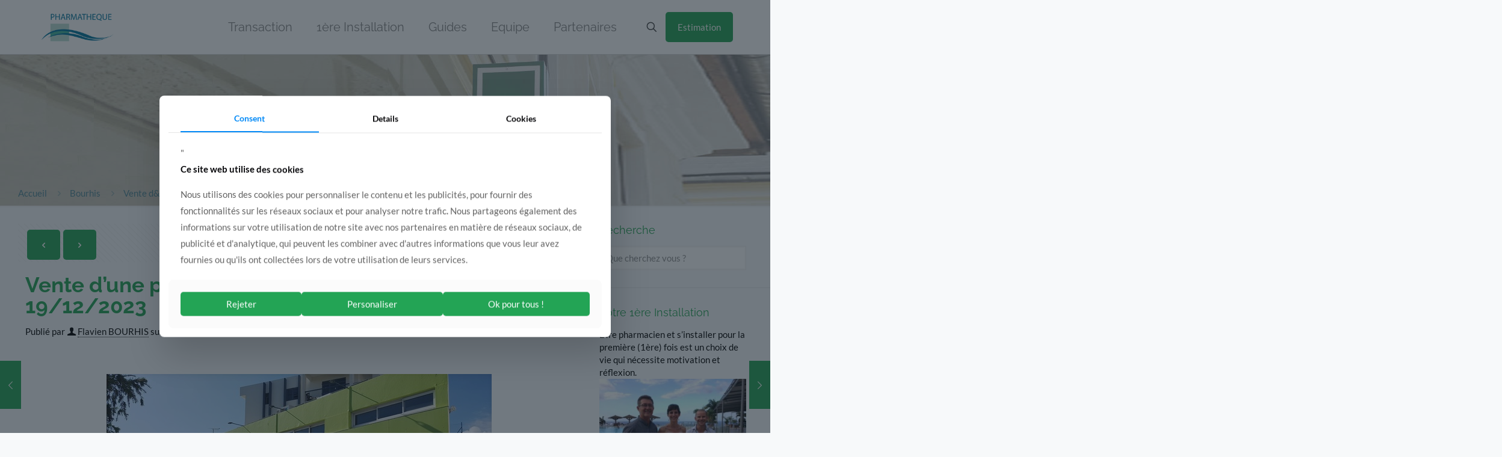

--- FILE ---
content_type: text/html; charset=UTF-8
request_url: https://actualites.pharmatheque.com/vente-dune-pharmacie-a-sainte-clotilde-la-reunion-19-12-2023/
body_size: 23886
content:
<!DOCTYPE html>
<html lang="fr-FR" class="no-js " itemscope itemtype="https://schema.org/Article" >

<head>

<meta charset="UTF-8" />
<meta name='robots' content='index, follow, max-image-preview:large, max-snippet:-1, max-video-preview:-1' />
<!-- Global site tag (gtag.js) - Google Analytics -->
<script async src="https://www.googletagmanager.com/gtag/js?id=UA-42557351-1"></script>
<script>
  window.dataLayer = window.dataLayer || [];
  function gtag(){dataLayer.push(arguments);}
  gtag('js', new Date());

  gtag('config', 'UA-42557351-1');
</script><meta name="format-detection" content="telephone=no">
<meta name="viewport" content="width=device-width, initial-scale=1, maximum-scale=1" />
<link rel="shortcut icon" href="https://actualites.pharmatheque.com/wp-content/uploads/2020/08/LogoPharmatheque400400.ico" type="image/x-icon" />
<link rel="apple-touch-icon" href="https://actualites.pharmatheque.com/wp-content/uploads/2020/08/LogoPharmatheque400400.ico" />
<meta name="theme-color" content="#ffffff" media="(prefers-color-scheme: light)">
<meta name="theme-color" content="#ffffff" media="(prefers-color-scheme: dark)">

	<!-- This site is optimized with the Yoast SEO plugin v26.8 - https://yoast.com/product/yoast-seo-wordpress/ -->
	<title>Vente d&#039;une pharmacie à Sainte Clotilde - La Réunion 19/12/2023</title>
	<link rel="canonical" href="https://actualites.pharmatheque.com/vente-dune-pharmacie-a-sainte-clotilde-la-reunion-19-12-2023/" />
	<meta property="og:locale" content="fr_FR" />
	<meta property="og:type" content="article" />
	<meta property="og:title" content="Vente d&#039;une pharmacie à Sainte Clotilde - La Réunion 19/12/2023" />
	<meta property="og:description" content="À la suite d&rsquo;une mise sous administration volontaire et d&rsquo;une gérance après décès, nous avons accompagné un pool de pharmaciens expérimentés dans l&rsquo;acquisition de ce bel […]" />
	<meta property="og:url" content="https://actualites.pharmatheque.com/vente-dune-pharmacie-a-sainte-clotilde-la-reunion-19-12-2023/" />
	<meta property="og:site_name" content="Actualités - Cessions de Pharmacies Pharmathèque" />
	<meta property="article:publisher" content="https://www.facebook.com/Pharmatheque" />
	<meta property="article:published_time" content="2024-01-26T10:29:20+00:00" />
	<meta property="og:image" content="https://actualites.pharmatheque.com/wp-content/uploads/2024/01/162195452_192925072563249_6185607458427587535_n.jpeg" />
	<meta property="og:image:width" content="640" />
	<meta property="og:image:height" content="360" />
	<meta property="og:image:type" content="image/jpeg" />
	<meta name="author" content="Flavien BOURHIS" />
	<meta name="twitter:card" content="summary_large_image" />
	<meta name="twitter:creator" content="@pharmatheque" />
	<meta name="twitter:site" content="@pharmatheque" />
	<meta name="twitter:label1" content="Écrit par" />
	<meta name="twitter:data1" content="Flavien BOURHIS" />
	<meta name="twitter:label2" content="Durée de lecture estimée" />
	<meta name="twitter:data2" content="1 minute" />
	<script type="application/ld+json" class="yoast-schema-graph">{"@context":"https://schema.org","@graph":[{"@type":"Article","@id":"https://actualites.pharmatheque.com/vente-dune-pharmacie-a-sainte-clotilde-la-reunion-19-12-2023/#article","isPartOf":{"@id":"https://actualites.pharmatheque.com/vente-dune-pharmacie-a-sainte-clotilde-la-reunion-19-12-2023/"},"author":{"name":"Flavien BOURHIS","@id":"https://actualites.pharmatheque.com/#/schema/person/9e5d5ab05dda4cb5e7a349bf959961bd"},"headline":"Vente d&rsquo;une pharmacie à Sainte Clotilde &#8211; La Réunion 19/12/2023","datePublished":"2024-01-26T10:29:20+00:00","mainEntityOfPage":{"@id":"https://actualites.pharmatheque.com/vente-dune-pharmacie-a-sainte-clotilde-la-reunion-19-12-2023/"},"wordCount":66,"image":{"@id":"https://actualites.pharmatheque.com/vente-dune-pharmacie-a-sainte-clotilde-la-reunion-19-12-2023/#primaryimage"},"thumbnailUrl":"https://actualites.pharmatheque.com/wp-content/uploads/2024/01/162195452_192925072563249_6185607458427587535_n.jpeg","articleSection":["Bourhis","Financer"],"inLanguage":"fr-FR"},{"@type":"WebPage","@id":"https://actualites.pharmatheque.com/vente-dune-pharmacie-a-sainte-clotilde-la-reunion-19-12-2023/","url":"https://actualites.pharmatheque.com/vente-dune-pharmacie-a-sainte-clotilde-la-reunion-19-12-2023/","name":"Vente d'une pharmacie à Sainte Clotilde - La Réunion 19/12/2023","isPartOf":{"@id":"https://actualites.pharmatheque.com/#website"},"primaryImageOfPage":{"@id":"https://actualites.pharmatheque.com/vente-dune-pharmacie-a-sainte-clotilde-la-reunion-19-12-2023/#primaryimage"},"image":{"@id":"https://actualites.pharmatheque.com/vente-dune-pharmacie-a-sainte-clotilde-la-reunion-19-12-2023/#primaryimage"},"thumbnailUrl":"https://actualites.pharmatheque.com/wp-content/uploads/2024/01/162195452_192925072563249_6185607458427587535_n.jpeg","datePublished":"2024-01-26T10:29:20+00:00","author":{"@id":"https://actualites.pharmatheque.com/#/schema/person/9e5d5ab05dda4cb5e7a349bf959961bd"},"breadcrumb":{"@id":"https://actualites.pharmatheque.com/vente-dune-pharmacie-a-sainte-clotilde-la-reunion-19-12-2023/#breadcrumb"},"inLanguage":"fr-FR","potentialAction":[{"@type":"ReadAction","target":["https://actualites.pharmatheque.com/vente-dune-pharmacie-a-sainte-clotilde-la-reunion-19-12-2023/"]}]},{"@type":"ImageObject","inLanguage":"fr-FR","@id":"https://actualites.pharmatheque.com/vente-dune-pharmacie-a-sainte-clotilde-la-reunion-19-12-2023/#primaryimage","url":"https://actualites.pharmatheque.com/wp-content/uploads/2024/01/162195452_192925072563249_6185607458427587535_n.jpeg","contentUrl":"https://actualites.pharmatheque.com/wp-content/uploads/2024/01/162195452_192925072563249_6185607458427587535_n.jpeg","width":640,"height":360},{"@type":"BreadcrumbList","@id":"https://actualites.pharmatheque.com/vente-dune-pharmacie-a-sainte-clotilde-la-reunion-19-12-2023/#breadcrumb","itemListElement":[{"@type":"ListItem","position":1,"name":"Accueil","item":"https://actualites.pharmatheque.com/"},{"@type":"ListItem","position":2,"name":"Bourhis","item":"https://actualites.pharmatheque.com/bourhis/"},{"@type":"ListItem","position":3,"name":"Vente d&rsquo;une pharmacie à Sainte Clotilde &#8211; La Réunion 19/12/2023"}]},{"@type":"WebSite","@id":"https://actualites.pharmatheque.com/#website","url":"https://actualites.pharmatheque.com/","name":"Actualités - Cessions de Pharmacies Pharmathèque","description":"Transaction de pharmacies: prenez l&#039;initiative de votre réussite !","potentialAction":[{"@type":"SearchAction","target":{"@type":"EntryPoint","urlTemplate":"https://actualites.pharmatheque.com/?s={search_term_string}"},"query-input":{"@type":"PropertyValueSpecification","valueRequired":true,"valueName":"search_term_string"}}],"inLanguage":"fr-FR"},{"@type":"Person","@id":"https://actualites.pharmatheque.com/#/schema/person/9e5d5ab05dda4cb5e7a349bf959961bd","name":"Flavien BOURHIS","description":"Fort d’une expérience de 10 ans sur le territoire réunionnais, et d’une formation initiale en alternance dans le domaine de la transaction de pharmacie, j’ai acquis au fil des années la rigueur, le professionnalisme et la discrétion nécessaires pour accompagner les vendeurs et les acquéreurs dans leurs divers projets. Nous mettons toutes nos compétences acquises et développées à votre service afin de vous conseiller au mieux dans vos projets d’acquisition ou de vente. Tel :06 92 15 40 78","sameAs":["https://www.linkedin.com/in/flavien-bourhis/"]}]}</script>
	<!-- / Yoast SEO plugin. -->


<link rel='dns-prefetch' href='//www.googletagmanager.com' />

<link rel="alternate" type="application/rss+xml" title="Actualités - Cessions de Pharmacies Pharmathèque &raquo; Flux" href="https://actualites.pharmatheque.com/feed/" />
<link rel="alternate" type="application/rss+xml" title="Actualités - Cessions de Pharmacies Pharmathèque &raquo; Flux des commentaires" href="https://actualites.pharmatheque.com/comments/feed/" />
<link rel="alternate" title="oEmbed (JSON)" type="application/json+oembed" href="https://actualites.pharmatheque.com/wp-json/oembed/1.0/embed?url=https%3A%2F%2Factualites.pharmatheque.com%2Fvente-dune-pharmacie-a-sainte-clotilde-la-reunion-19-12-2023%2F" />
<link rel="alternate" title="oEmbed (XML)" type="text/xml+oembed" href="https://actualites.pharmatheque.com/wp-json/oembed/1.0/embed?url=https%3A%2F%2Factualites.pharmatheque.com%2Fvente-dune-pharmacie-a-sainte-clotilde-la-reunion-19-12-2023%2F&#038;format=xml" />
<style id='wp-img-auto-sizes-contain-inline-css' type='text/css'>
img:is([sizes=auto i],[sizes^="auto," i]){contain-intrinsic-size:3000px 1500px}
/*# sourceURL=wp-img-auto-sizes-contain-inline-css */
</style>
<link data-minify="1" rel='stylesheet' id='layerslider-css' href='https://actualites.pharmatheque.com/wp-content/cache/min/1/wp-content/plugins/LayerSlider/assets/static/layerslider/css/layerslider.css?ver=1768569848' type='text/css' media='all' />
<link data-minify="1" rel='stylesheet' id='rs-plugin-settings-css' href='https://actualites.pharmatheque.com/wp-content/cache/min/1/wp-content/plugins/revslider/public/assets/css/rs6.css?ver=1768569848' type='text/css' media='all' />
<style id='rs-plugin-settings-inline-css' type='text/css'>
#rs-demo-id {}
/*# sourceURL=rs-plugin-settings-inline-css */
</style>
<link data-minify="1" rel='stylesheet' id='mfn-be-css' href='https://actualites.pharmatheque.com/wp-content/cache/min/1/wp-content/themes/betheme/css/be.min.css?ver=1768569848' type='text/css' media='all' />
<link rel='stylesheet' id='mfn-animations-css' href='https://actualites.pharmatheque.com/wp-content/themes/betheme/assets/animations/animations.min.css?ver=28.2.1' type='text/css' media='all' />
<link data-minify="1" rel='stylesheet' id='mfn-font-awesome-css' href='https://actualites.pharmatheque.com/wp-content/cache/min/1/wp-content/themes/betheme/fonts/fontawesome/fontawesome.min.css?ver=1768569848' type='text/css' media='all' />
<link rel='stylesheet' id='mfn-responsive-css' href='https://actualites.pharmatheque.com/wp-content/themes/betheme/css/responsive.min.css?ver=28.2.1' type='text/css' media='all' />
<link data-minify="1" rel='stylesheet' id='mfn-local-fonts-css' href='https://actualites.pharmatheque.com/wp-content/cache/min/1/wp-content/uploads/betheme/fonts/mfn-local-fonts.css?ver=1768569848' type='text/css' media='all' />
<link data-minify="1" rel='stylesheet' id='mfn-static-css' href='https://actualites.pharmatheque.com/wp-content/cache/min/1/wp-content/uploads/betheme/css/static.css?ver=1768569848' type='text/css' media='all' />
<style id='mfn-dynamic-inline-css' type='text/css'>
#Subheader{background-image:url(https://actualites.pharmatheque.com/wp-content/uploads/2020/11/200919-Acheter-votre-pharmacie2-1.jpg);background-repeat:no-repeat;background-position:center top}
form input.display-none{display:none!important}body{--mfn-featured-image: url(https://actualites.pharmatheque.com/wp-content/uploads/2024/01/162195452_192925072563249_6185607458427587535_n.jpeg);}
/* Local Page Style 9152 */

/*# sourceURL=mfn-dynamic-inline-css */
</style>
<link rel='stylesheet' id='style-css' href='https://actualites.pharmatheque.com/wp-content/themes/betheme-child/style.css?ver=9d8568e707cab739586f3b3ce48445f0' type='text/css' media='all' />
<style id='rocket-lazyload-inline-css' type='text/css'>
.rll-youtube-player{position:relative;padding-bottom:56.23%;height:0;overflow:hidden;max-width:100%;}.rll-youtube-player:focus-within{outline: 2px solid currentColor;outline-offset: 5px;}.rll-youtube-player iframe{position:absolute;top:0;left:0;width:100%;height:100%;z-index:100;background:0 0}.rll-youtube-player img{bottom:0;display:block;left:0;margin:auto;max-width:100%;width:100%;position:absolute;right:0;top:0;border:none;height:auto;-webkit-transition:.4s all;-moz-transition:.4s all;transition:.4s all}.rll-youtube-player img:hover{-webkit-filter:brightness(75%)}.rll-youtube-player .play{height:100%;width:100%;left:0;top:0;position:absolute;background:url(https://actualites.pharmatheque.com/wp-content/plugins/wp-rocket/assets/img/youtube.png) no-repeat center;background-color: transparent !important;cursor:pointer;border:none;}.wp-embed-responsive .wp-has-aspect-ratio .rll-youtube-player{position:absolute;padding-bottom:0;width:100%;height:100%;top:0;bottom:0;left:0;right:0}
/*# sourceURL=rocket-lazyload-inline-css */
</style>
<script type="text/javascript" src="https://actualites.pharmatheque.com/wp-includes/js/jquery/jquery.js?ver=3.7.1" id="jquery-core-js"></script>
<script type="text/javascript" src="https://actualites.pharmatheque.com/wp-includes/js/jquery/jquery-migrate.js?ver=3.4.1" id="jquery-migrate-js"></script>
<script type="text/javascript" id="layerslider-utils-js-extra">
/* <![CDATA[ */
var LS_Meta = {"v":"6.11.1","fixGSAP":"1"};
//# sourceURL=layerslider-utils-js-extra
/* ]]> */
</script>
<script type="text/javascript" src="https://actualites.pharmatheque.com/wp-content/plugins/LayerSlider/assets/static/layerslider/js/layerslider.utils.js?ver=6.11.1" id="layerslider-utils-js"></script>
<script type="text/javascript" src="https://actualites.pharmatheque.com/wp-content/plugins/LayerSlider/assets/static/layerslider/js/layerslider.kreaturamedia.jquery.js?ver=6.11.1" id="layerslider-js"></script>
<script type="text/javascript" src="https://actualites.pharmatheque.com/wp-content/plugins/LayerSlider/assets/static/layerslider/js/layerslider.transitions.js?ver=6.11.1" id="layerslider-transitions-js"></script>
<script type="text/javascript" src="https://actualites.pharmatheque.com/wp-content/plugins/revslider/public/assets/js/rbtools.min.js?ver=6.3.6" id="tp-tools-js"></script>
<script type="text/javascript" src="https://actualites.pharmatheque.com/wp-content/plugins/revslider/public/assets/js/rs6.min.js?ver=6.3.6" id="revmin-js"></script>

<!-- Extrait de code de la balise Google (gtag.js) ajouté par Site Kit -->
<!-- Extrait Google Analytics ajouté par Site Kit -->
<script type="text/javascript" src="https://www.googletagmanager.com/gtag/js?id=GT-PZQ3V49" id="google_gtagjs-js" async></script>
<script type="text/javascript" id="google_gtagjs-js-after">
/* <![CDATA[ */
window.dataLayer = window.dataLayer || [];function gtag(){dataLayer.push(arguments);}
gtag("set","linker",{"domains":["actualites.pharmatheque.com"]});
gtag("js", new Date());
gtag("set", "developer_id.dZTNiMT", true);
gtag("config", "GT-PZQ3V49", {"googlesitekit_post_type":"post","googlesitekit_post_author":"Flavien BOURHIS","googlesitekit_post_date":"20240126"});
 window._googlesitekit = window._googlesitekit || {}; window._googlesitekit.throttledEvents = []; window._googlesitekit.gtagEvent = (name, data) => { var key = JSON.stringify( { name, data } ); if ( !! window._googlesitekit.throttledEvents[ key ] ) { return; } window._googlesitekit.throttledEvents[ key ] = true; setTimeout( () => { delete window._googlesitekit.throttledEvents[ key ]; }, 5 ); gtag( "event", name, { ...data, event_source: "site-kit" } ); }; 
//# sourceURL=google_gtagjs-js-after
/* ]]> */
</script>
<meta name="generator" content="Powered by LayerSlider 6.11.1 - Multi-Purpose, Responsive, Parallax, Mobile-Friendly Slider Plugin for WordPress." />
<!-- LayerSlider updates and docs at: https://layerslider.kreaturamedia.com -->
<link rel="https://api.w.org/" href="https://actualites.pharmatheque.com/wp-json/" /><link rel="alternate" title="JSON" type="application/json" href="https://actualites.pharmatheque.com/wp-json/wp/v2/posts/9152" /><meta name="generator" content="Site Kit by Google 1.170.0" /><script id='pixel-script-poptin' src='https://cdn.popt.in/pixel.js?id=6603a3b768502' async='true'></script> <meta name="generator" content="Powered by WPBakery Page Builder - drag and drop page builder for WordPress."/>
<meta name="generator" content="Powered by Slider Revolution 6.3.6 - responsive, Mobile-Friendly Slider Plugin for WordPress with comfortable drag and drop interface." />
<style type="text/css">.saboxplugin-wrap{-webkit-box-sizing:border-box;-moz-box-sizing:border-box;-ms-box-sizing:border-box;box-sizing:border-box;border:1px solid #eee;width:100%;clear:both;display:block;overflow:hidden;word-wrap:break-word;position:relative}.saboxplugin-wrap .saboxplugin-gravatar{float:left;padding:0 20px 20px 20px}.saboxplugin-wrap .saboxplugin-gravatar img{max-width:100px;height:auto;border-radius:0;}.saboxplugin-wrap .saboxplugin-authorname{font-size:18px;line-height:1;margin:20px 0 0 20px;display:block}.saboxplugin-wrap .saboxplugin-authorname a{text-decoration:none}.saboxplugin-wrap .saboxplugin-authorname a:focus{outline:0}.saboxplugin-wrap .saboxplugin-desc{display:block;margin:5px 20px}.saboxplugin-wrap .saboxplugin-desc a{text-decoration:underline}.saboxplugin-wrap .saboxplugin-desc p{margin:5px 0 12px}.saboxplugin-wrap .saboxplugin-web{margin:0 20px 15px;text-align:left}.saboxplugin-wrap .sab-web-position{text-align:right}.saboxplugin-wrap .saboxplugin-web a{color:#ccc;text-decoration:none}.saboxplugin-wrap .saboxplugin-socials{position:relative;display:block;background:#fcfcfc;padding:5px;border-top:1px solid #eee}.saboxplugin-wrap .saboxplugin-socials a svg{width:20px;height:20px}.saboxplugin-wrap .saboxplugin-socials a svg .st2{fill:#fff; transform-origin:center center;}.saboxplugin-wrap .saboxplugin-socials a svg .st1{fill:rgba(0,0,0,.3)}.saboxplugin-wrap .saboxplugin-socials a:hover{opacity:.8;-webkit-transition:opacity .4s;-moz-transition:opacity .4s;-o-transition:opacity .4s;transition:opacity .4s;box-shadow:none!important;-webkit-box-shadow:none!important}.saboxplugin-wrap .saboxplugin-socials .saboxplugin-icon-color{box-shadow:none;padding:0;border:0;-webkit-transition:opacity .4s;-moz-transition:opacity .4s;-o-transition:opacity .4s;transition:opacity .4s;display:inline-block;color:#fff;font-size:0;text-decoration:inherit;margin:5px;-webkit-border-radius:0;-moz-border-radius:0;-ms-border-radius:0;-o-border-radius:0;border-radius:0;overflow:hidden}.saboxplugin-wrap .saboxplugin-socials .saboxplugin-icon-grey{text-decoration:inherit;box-shadow:none;position:relative;display:-moz-inline-stack;display:inline-block;vertical-align:middle;zoom:1;margin:10px 5px;color:#444;fill:#444}.clearfix:after,.clearfix:before{content:' ';display:table;line-height:0;clear:both}.ie7 .clearfix{zoom:1}.saboxplugin-socials.sabox-colored .saboxplugin-icon-color .sab-twitch{border-color:#38245c}.saboxplugin-socials.sabox-colored .saboxplugin-icon-color .sab-behance{border-color:#003eb0}.saboxplugin-socials.sabox-colored .saboxplugin-icon-color .sab-deviantart{border-color:#036824}.saboxplugin-socials.sabox-colored .saboxplugin-icon-color .sab-digg{border-color:#00327c}.saboxplugin-socials.sabox-colored .saboxplugin-icon-color .sab-dribbble{border-color:#ba1655}.saboxplugin-socials.sabox-colored .saboxplugin-icon-color .sab-facebook{border-color:#1e2e4f}.saboxplugin-socials.sabox-colored .saboxplugin-icon-color .sab-flickr{border-color:#003576}.saboxplugin-socials.sabox-colored .saboxplugin-icon-color .sab-github{border-color:#264874}.saboxplugin-socials.sabox-colored .saboxplugin-icon-color .sab-google{border-color:#0b51c5}.saboxplugin-socials.sabox-colored .saboxplugin-icon-color .sab-html5{border-color:#902e13}.saboxplugin-socials.sabox-colored .saboxplugin-icon-color .sab-instagram{border-color:#1630aa}.saboxplugin-socials.sabox-colored .saboxplugin-icon-color .sab-linkedin{border-color:#00344f}.saboxplugin-socials.sabox-colored .saboxplugin-icon-color .sab-pinterest{border-color:#5b040e}.saboxplugin-socials.sabox-colored .saboxplugin-icon-color .sab-reddit{border-color:#992900}.saboxplugin-socials.sabox-colored .saboxplugin-icon-color .sab-rss{border-color:#a43b0a}.saboxplugin-socials.sabox-colored .saboxplugin-icon-color .sab-sharethis{border-color:#5d8420}.saboxplugin-socials.sabox-colored .saboxplugin-icon-color .sab-soundcloud{border-color:#995200}.saboxplugin-socials.sabox-colored .saboxplugin-icon-color .sab-spotify{border-color:#0f612c}.saboxplugin-socials.sabox-colored .saboxplugin-icon-color .sab-stackoverflow{border-color:#a95009}.saboxplugin-socials.sabox-colored .saboxplugin-icon-color .sab-steam{border-color:#006388}.saboxplugin-socials.sabox-colored .saboxplugin-icon-color .sab-user_email{border-color:#b84e05}.saboxplugin-socials.sabox-colored .saboxplugin-icon-color .sab-tumblr{border-color:#10151b}.saboxplugin-socials.sabox-colored .saboxplugin-icon-color .sab-twitter{border-color:#0967a0}.saboxplugin-socials.sabox-colored .saboxplugin-icon-color .sab-vimeo{border-color:#0d7091}.saboxplugin-socials.sabox-colored .saboxplugin-icon-color .sab-windows{border-color:#003f71}.saboxplugin-socials.sabox-colored .saboxplugin-icon-color .sab-whatsapp{border-color:#003f71}.saboxplugin-socials.sabox-colored .saboxplugin-icon-color .sab-wordpress{border-color:#0f3647}.saboxplugin-socials.sabox-colored .saboxplugin-icon-color .sab-yahoo{border-color:#14002d}.saboxplugin-socials.sabox-colored .saboxplugin-icon-color .sab-youtube{border-color:#900}.saboxplugin-socials.sabox-colored .saboxplugin-icon-color .sab-xing{border-color:#000202}.saboxplugin-socials.sabox-colored .saboxplugin-icon-color .sab-mixcloud{border-color:#2475a0}.saboxplugin-socials.sabox-colored .saboxplugin-icon-color .sab-vk{border-color:#243549}.saboxplugin-socials.sabox-colored .saboxplugin-icon-color .sab-medium{border-color:#00452c}.saboxplugin-socials.sabox-colored .saboxplugin-icon-color .sab-quora{border-color:#420e00}.saboxplugin-socials.sabox-colored .saboxplugin-icon-color .sab-meetup{border-color:#9b181c}.saboxplugin-socials.sabox-colored .saboxplugin-icon-color .sab-goodreads{border-color:#000}.saboxplugin-socials.sabox-colored .saboxplugin-icon-color .sab-snapchat{border-color:#999700}.saboxplugin-socials.sabox-colored .saboxplugin-icon-color .sab-500px{border-color:#00557f}.saboxplugin-socials.sabox-colored .saboxplugin-icon-color .sab-mastodont{border-color:#185886}.sabox-plus-item{margin-bottom:20px}@media screen and (max-width:480px){.saboxplugin-wrap{text-align:center}.saboxplugin-wrap .saboxplugin-gravatar{float:none;padding:20px 0;text-align:center;margin:0 auto;display:block}.saboxplugin-wrap .saboxplugin-gravatar img{float:none;display:inline-block;display:-moz-inline-stack;vertical-align:middle;zoom:1}.saboxplugin-wrap .saboxplugin-desc{margin:0 10px 20px;text-align:center}.saboxplugin-wrap .saboxplugin-authorname{text-align:center;margin:10px 0 20px}}body .saboxplugin-authorname a,body .saboxplugin-authorname a:hover{box-shadow:none;-webkit-box-shadow:none}a.sab-profile-edit{font-size:16px!important;line-height:1!important}.sab-edit-settings a,a.sab-profile-edit{color:#0073aa!important;box-shadow:none!important;-webkit-box-shadow:none!important}.sab-edit-settings{margin-right:15px;position:absolute;right:0;z-index:2;bottom:10px;line-height:20px}.sab-edit-settings i{margin-left:5px}.saboxplugin-socials{line-height:1!important}.rtl .saboxplugin-wrap .saboxplugin-gravatar{float:right}.rtl .saboxplugin-wrap .saboxplugin-authorname{display:flex;align-items:center}.rtl .saboxplugin-wrap .saboxplugin-authorname .sab-profile-edit{margin-right:10px}.rtl .sab-edit-settings{right:auto;left:0}img.sab-custom-avatar{max-width:75px;}.saboxplugin-wrap{ border-width: 0px; }.saboxplugin-wrap .saboxplugin-gravatar img {-webkit-border-radius:50%;-moz-border-radius:50%;-ms-border-radius:50%;-o-border-radius:50%;border-radius:50%;}.saboxplugin-wrap .saboxplugin-gravatar img {-webkit-border-radius:50%;-moz-border-radius:50%;-ms-border-radius:50%;-o-border-radius:50%;border-radius:50%;}.saboxplugin-wrap .saboxplugin-socials .saboxplugin-icon-color .st1 {display: none;}.saboxplugin-wrap .saboxplugin-socials .saboxplugin-icon-color svg {border-width: 1px;border-style:solid;}.saboxplugin-wrap {margin-top:0px; margin-bottom:0px; padding: 0px 0px }.saboxplugin-wrap .saboxplugin-authorname {font-size:18px; line-height:25px;}.saboxplugin-wrap .saboxplugin-desc p, .saboxplugin-wrap .saboxplugin-desc {font-size:14px !important; line-height:21px !important;}.saboxplugin-wrap .saboxplugin-web {font-size:14px;}.saboxplugin-wrap .saboxplugin-socials a svg {width:36px;height:36px;}</style><script type="text/javascript">function setREVStartSize(e){
			//window.requestAnimationFrame(function() {				 
				window.RSIW = window.RSIW===undefined ? window.innerWidth : window.RSIW;	
				window.RSIH = window.RSIH===undefined ? window.innerHeight : window.RSIH;	
				try {								
					var pw = document.getElementById(e.c).parentNode.offsetWidth,
						newh;
					pw = pw===0 || isNaN(pw) ? window.RSIW : pw;
					e.tabw = e.tabw===undefined ? 0 : parseInt(e.tabw);
					e.thumbw = e.thumbw===undefined ? 0 : parseInt(e.thumbw);
					e.tabh = e.tabh===undefined ? 0 : parseInt(e.tabh);
					e.thumbh = e.thumbh===undefined ? 0 : parseInt(e.thumbh);
					e.tabhide = e.tabhide===undefined ? 0 : parseInt(e.tabhide);
					e.thumbhide = e.thumbhide===undefined ? 0 : parseInt(e.thumbhide);
					e.mh = e.mh===undefined || e.mh=="" || e.mh==="auto" ? 0 : parseInt(e.mh,0);		
					if(e.layout==="fullscreen" || e.l==="fullscreen") 						
						newh = Math.max(e.mh,window.RSIH);					
					else{					
						e.gw = Array.isArray(e.gw) ? e.gw : [e.gw];
						for (var i in e.rl) if (e.gw[i]===undefined || e.gw[i]===0) e.gw[i] = e.gw[i-1];					
						e.gh = e.el===undefined || e.el==="" || (Array.isArray(e.el) && e.el.length==0)? e.gh : e.el;
						e.gh = Array.isArray(e.gh) ? e.gh : [e.gh];
						for (var i in e.rl) if (e.gh[i]===undefined || e.gh[i]===0) e.gh[i] = e.gh[i-1];
											
						var nl = new Array(e.rl.length),
							ix = 0,						
							sl;					
						e.tabw = e.tabhide>=pw ? 0 : e.tabw;
						e.thumbw = e.thumbhide>=pw ? 0 : e.thumbw;
						e.tabh = e.tabhide>=pw ? 0 : e.tabh;
						e.thumbh = e.thumbhide>=pw ? 0 : e.thumbh;					
						for (var i in e.rl) nl[i] = e.rl[i]<window.RSIW ? 0 : e.rl[i];
						sl = nl[0];									
						for (var i in nl) if (sl>nl[i] && nl[i]>0) { sl = nl[i]; ix=i;}															
						var m = pw>(e.gw[ix]+e.tabw+e.thumbw) ? 1 : (pw-(e.tabw+e.thumbw)) / (e.gw[ix]);					
						newh =  (e.gh[ix] * m) + (e.tabh + e.thumbh);
					}				
					if(window.rs_init_css===undefined) window.rs_init_css = document.head.appendChild(document.createElement("style"));					
					document.getElementById(e.c).height = newh+"px";
					window.rs_init_css.innerHTML += "#"+e.c+"_wrapper { height: "+newh+"px }";				
				} catch(e){
					console.log("Failure at Presize of Slider:" + e)
				}					   
			//});
		  };</script>
<noscript><style> .wpb_animate_when_almost_visible { opacity: 1; }</style></noscript><noscript><style id="rocket-lazyload-nojs-css">.rll-youtube-player, [data-lazy-src]{display:none !important;}</style></noscript>
<style id='global-styles-inline-css' type='text/css'>
:root{--wp--preset--aspect-ratio--square: 1;--wp--preset--aspect-ratio--4-3: 4/3;--wp--preset--aspect-ratio--3-4: 3/4;--wp--preset--aspect-ratio--3-2: 3/2;--wp--preset--aspect-ratio--2-3: 2/3;--wp--preset--aspect-ratio--16-9: 16/9;--wp--preset--aspect-ratio--9-16: 9/16;--wp--preset--color--black: #000000;--wp--preset--color--cyan-bluish-gray: #abb8c3;--wp--preset--color--white: #ffffff;--wp--preset--color--pale-pink: #f78da7;--wp--preset--color--vivid-red: #cf2e2e;--wp--preset--color--luminous-vivid-orange: #ff6900;--wp--preset--color--luminous-vivid-amber: #fcb900;--wp--preset--color--light-green-cyan: #7bdcb5;--wp--preset--color--vivid-green-cyan: #00d084;--wp--preset--color--pale-cyan-blue: #8ed1fc;--wp--preset--color--vivid-cyan-blue: #0693e3;--wp--preset--color--vivid-purple: #9b51e0;--wp--preset--gradient--vivid-cyan-blue-to-vivid-purple: linear-gradient(135deg,rgb(6,147,227) 0%,rgb(155,81,224) 100%);--wp--preset--gradient--light-green-cyan-to-vivid-green-cyan: linear-gradient(135deg,rgb(122,220,180) 0%,rgb(0,208,130) 100%);--wp--preset--gradient--luminous-vivid-amber-to-luminous-vivid-orange: linear-gradient(135deg,rgb(252,185,0) 0%,rgb(255,105,0) 100%);--wp--preset--gradient--luminous-vivid-orange-to-vivid-red: linear-gradient(135deg,rgb(255,105,0) 0%,rgb(207,46,46) 100%);--wp--preset--gradient--very-light-gray-to-cyan-bluish-gray: linear-gradient(135deg,rgb(238,238,238) 0%,rgb(169,184,195) 100%);--wp--preset--gradient--cool-to-warm-spectrum: linear-gradient(135deg,rgb(74,234,220) 0%,rgb(151,120,209) 20%,rgb(207,42,186) 40%,rgb(238,44,130) 60%,rgb(251,105,98) 80%,rgb(254,248,76) 100%);--wp--preset--gradient--blush-light-purple: linear-gradient(135deg,rgb(255,206,236) 0%,rgb(152,150,240) 100%);--wp--preset--gradient--blush-bordeaux: linear-gradient(135deg,rgb(254,205,165) 0%,rgb(254,45,45) 50%,rgb(107,0,62) 100%);--wp--preset--gradient--luminous-dusk: linear-gradient(135deg,rgb(255,203,112) 0%,rgb(199,81,192) 50%,rgb(65,88,208) 100%);--wp--preset--gradient--pale-ocean: linear-gradient(135deg,rgb(255,245,203) 0%,rgb(182,227,212) 50%,rgb(51,167,181) 100%);--wp--preset--gradient--electric-grass: linear-gradient(135deg,rgb(202,248,128) 0%,rgb(113,206,126) 100%);--wp--preset--gradient--midnight: linear-gradient(135deg,rgb(2,3,129) 0%,rgb(40,116,252) 100%);--wp--preset--font-size--small: 13px;--wp--preset--font-size--medium: 20px;--wp--preset--font-size--large: 36px;--wp--preset--font-size--x-large: 42px;--wp--preset--spacing--20: 0.44rem;--wp--preset--spacing--30: 0.67rem;--wp--preset--spacing--40: 1rem;--wp--preset--spacing--50: 1.5rem;--wp--preset--spacing--60: 2.25rem;--wp--preset--spacing--70: 3.38rem;--wp--preset--spacing--80: 5.06rem;--wp--preset--shadow--natural: 6px 6px 9px rgba(0, 0, 0, 0.2);--wp--preset--shadow--deep: 12px 12px 50px rgba(0, 0, 0, 0.4);--wp--preset--shadow--sharp: 6px 6px 0px rgba(0, 0, 0, 0.2);--wp--preset--shadow--outlined: 6px 6px 0px -3px rgb(255, 255, 255), 6px 6px rgb(0, 0, 0);--wp--preset--shadow--crisp: 6px 6px 0px rgb(0, 0, 0);}:where(.is-layout-flex){gap: 0.5em;}:where(.is-layout-grid){gap: 0.5em;}body .is-layout-flex{display: flex;}.is-layout-flex{flex-wrap: wrap;align-items: center;}.is-layout-flex > :is(*, div){margin: 0;}body .is-layout-grid{display: grid;}.is-layout-grid > :is(*, div){margin: 0;}:where(.wp-block-columns.is-layout-flex){gap: 2em;}:where(.wp-block-columns.is-layout-grid){gap: 2em;}:where(.wp-block-post-template.is-layout-flex){gap: 1.25em;}:where(.wp-block-post-template.is-layout-grid){gap: 1.25em;}.has-black-color{color: var(--wp--preset--color--black) !important;}.has-cyan-bluish-gray-color{color: var(--wp--preset--color--cyan-bluish-gray) !important;}.has-white-color{color: var(--wp--preset--color--white) !important;}.has-pale-pink-color{color: var(--wp--preset--color--pale-pink) !important;}.has-vivid-red-color{color: var(--wp--preset--color--vivid-red) !important;}.has-luminous-vivid-orange-color{color: var(--wp--preset--color--luminous-vivid-orange) !important;}.has-luminous-vivid-amber-color{color: var(--wp--preset--color--luminous-vivid-amber) !important;}.has-light-green-cyan-color{color: var(--wp--preset--color--light-green-cyan) !important;}.has-vivid-green-cyan-color{color: var(--wp--preset--color--vivid-green-cyan) !important;}.has-pale-cyan-blue-color{color: var(--wp--preset--color--pale-cyan-blue) !important;}.has-vivid-cyan-blue-color{color: var(--wp--preset--color--vivid-cyan-blue) !important;}.has-vivid-purple-color{color: var(--wp--preset--color--vivid-purple) !important;}.has-black-background-color{background-color: var(--wp--preset--color--black) !important;}.has-cyan-bluish-gray-background-color{background-color: var(--wp--preset--color--cyan-bluish-gray) !important;}.has-white-background-color{background-color: var(--wp--preset--color--white) !important;}.has-pale-pink-background-color{background-color: var(--wp--preset--color--pale-pink) !important;}.has-vivid-red-background-color{background-color: var(--wp--preset--color--vivid-red) !important;}.has-luminous-vivid-orange-background-color{background-color: var(--wp--preset--color--luminous-vivid-orange) !important;}.has-luminous-vivid-amber-background-color{background-color: var(--wp--preset--color--luminous-vivid-amber) !important;}.has-light-green-cyan-background-color{background-color: var(--wp--preset--color--light-green-cyan) !important;}.has-vivid-green-cyan-background-color{background-color: var(--wp--preset--color--vivid-green-cyan) !important;}.has-pale-cyan-blue-background-color{background-color: var(--wp--preset--color--pale-cyan-blue) !important;}.has-vivid-cyan-blue-background-color{background-color: var(--wp--preset--color--vivid-cyan-blue) !important;}.has-vivid-purple-background-color{background-color: var(--wp--preset--color--vivid-purple) !important;}.has-black-border-color{border-color: var(--wp--preset--color--black) !important;}.has-cyan-bluish-gray-border-color{border-color: var(--wp--preset--color--cyan-bluish-gray) !important;}.has-white-border-color{border-color: var(--wp--preset--color--white) !important;}.has-pale-pink-border-color{border-color: var(--wp--preset--color--pale-pink) !important;}.has-vivid-red-border-color{border-color: var(--wp--preset--color--vivid-red) !important;}.has-luminous-vivid-orange-border-color{border-color: var(--wp--preset--color--luminous-vivid-orange) !important;}.has-luminous-vivid-amber-border-color{border-color: var(--wp--preset--color--luminous-vivid-amber) !important;}.has-light-green-cyan-border-color{border-color: var(--wp--preset--color--light-green-cyan) !important;}.has-vivid-green-cyan-border-color{border-color: var(--wp--preset--color--vivid-green-cyan) !important;}.has-pale-cyan-blue-border-color{border-color: var(--wp--preset--color--pale-cyan-blue) !important;}.has-vivid-cyan-blue-border-color{border-color: var(--wp--preset--color--vivid-cyan-blue) !important;}.has-vivid-purple-border-color{border-color: var(--wp--preset--color--vivid-purple) !important;}.has-vivid-cyan-blue-to-vivid-purple-gradient-background{background: var(--wp--preset--gradient--vivid-cyan-blue-to-vivid-purple) !important;}.has-light-green-cyan-to-vivid-green-cyan-gradient-background{background: var(--wp--preset--gradient--light-green-cyan-to-vivid-green-cyan) !important;}.has-luminous-vivid-amber-to-luminous-vivid-orange-gradient-background{background: var(--wp--preset--gradient--luminous-vivid-amber-to-luminous-vivid-orange) !important;}.has-luminous-vivid-orange-to-vivid-red-gradient-background{background: var(--wp--preset--gradient--luminous-vivid-orange-to-vivid-red) !important;}.has-very-light-gray-to-cyan-bluish-gray-gradient-background{background: var(--wp--preset--gradient--very-light-gray-to-cyan-bluish-gray) !important;}.has-cool-to-warm-spectrum-gradient-background{background: var(--wp--preset--gradient--cool-to-warm-spectrum) !important;}.has-blush-light-purple-gradient-background{background: var(--wp--preset--gradient--blush-light-purple) !important;}.has-blush-bordeaux-gradient-background{background: var(--wp--preset--gradient--blush-bordeaux) !important;}.has-luminous-dusk-gradient-background{background: var(--wp--preset--gradient--luminous-dusk) !important;}.has-pale-ocean-gradient-background{background: var(--wp--preset--gradient--pale-ocean) !important;}.has-electric-grass-gradient-background{background: var(--wp--preset--gradient--electric-grass) !important;}.has-midnight-gradient-background{background: var(--wp--preset--gradient--midnight) !important;}.has-small-font-size{font-size: var(--wp--preset--font-size--small) !important;}.has-medium-font-size{font-size: var(--wp--preset--font-size--medium) !important;}.has-large-font-size{font-size: var(--wp--preset--font-size--large) !important;}.has-x-large-font-size{font-size: var(--wp--preset--font-size--x-large) !important;}
/*# sourceURL=global-styles-inline-css */
</style>
<style id='core-block-supports-inline-css' type='text/css'>
/**
 * Core styles: block-supports
 */

/*# sourceURL=core-block-supports-inline-css */
</style>
<meta name="generator" content="WP Rocket 3.19.4" data-wpr-features="wpr_lazyload_images wpr_lazyload_iframes wpr_image_dimensions wpr_minify_css wpr_preload_links wpr_desktop" /></head>

<body data-rsssl=1 class="wp-singular post-template-default single single-post postid-9152 single-format-standard wp-embed-responsive wp-theme-betheme wp-child-theme-betheme-child woocommerce-block-theme-has-button-styles with_aside aside_right color-custom content-brightness-light input-brightness-light style-default underline-links button-animation-slide button-animation-slide-right layout-full-width header-classic sticky-header sticky-white ab-hide menu-line-below-80-1 menuo-right menuo-no-borders subheader-both-left footer-copy-center responsive-overflow-x-mobile mobile-tb-center mobile-mini-mr-ll mobile-icon-user-ss mobile-icon-wishlist-ss mobile-icon-search-ss mobile-icon-wpml-ss mobile-icon-action-ss be-page-9152 be-reg-2821 wpb-js-composer js-comp-ver-6.5.0 vc_responsive" >

	
		
		<!-- mfn_hook_top --><!-- mfn_hook_top -->
		
		
		<div data-rocket-location-hash="d119f71f7e1a6db62c55be3d1312fffd" id="Wrapper">

	<div id="Header_wrapper" class="" >

	<header data-rocket-location-hash="cd9508df0fcc9b62fd35bee26c1adfca" id="Header">


<div class="header_placeholder"></div>

<div id="Top_bar">

	<div class="container">
		<div class="column one">

			<div class="top_bar_left clearfix">

				<div class="logo"><a id="logo" href="https://actualites.pharmatheque.com" title="Actualités - Cessions de Pharmacies Pharmathèque" data-height="60" data-padding="15"><img width="450" height="192" class="logo-main scale-with-grid " src="data:image/svg+xml,%3Csvg%20xmlns='http://www.w3.org/2000/svg'%20viewBox='0%200%20450%20192'%3E%3C/svg%3E" data-retina="https://actualites.pharmatheque.com/wp-content/uploads/2023/10/logo-pharmatheque-page-actu-2023-01.png" data-height="192" alt="logo-pharmatheque-page-actu-2023-01" data-no-retina data-lazy-src="https://actualites.pharmatheque.com/wp-content/uploads/2023/10/logo-pharmatheque-page-actu-2023-01.png"/><noscript><img width="450" height="192" class="logo-main scale-with-grid " src="https://actualites.pharmatheque.com/wp-content/uploads/2023/10/logo-pharmatheque-page-actu-2023-01.png" data-retina="https://actualites.pharmatheque.com/wp-content/uploads/2023/10/logo-pharmatheque-page-actu-2023-01.png" data-height="192" alt="logo-pharmatheque-page-actu-2023-01" data-no-retina/></noscript><img width="450" height="192" class="logo-sticky scale-with-grid " src="data:image/svg+xml,%3Csvg%20xmlns='http://www.w3.org/2000/svg'%20viewBox='0%200%20450%20192'%3E%3C/svg%3E" data-retina="https://actualites.pharmatheque.com/wp-content/uploads/2023/10/logo-pharmatheque-page-actu-2023-01.png" data-height="192" alt="logo-pharmatheque-page-actu-2023-01" data-no-retina data-lazy-src="https://actualites.pharmatheque.com/wp-content/uploads/2023/10/logo-pharmatheque-page-actu-2023-01.png"/><noscript><img width="450" height="192" class="logo-sticky scale-with-grid " src="https://actualites.pharmatheque.com/wp-content/uploads/2023/10/logo-pharmatheque-page-actu-2023-01.png" data-retina="https://actualites.pharmatheque.com/wp-content/uploads/2023/10/logo-pharmatheque-page-actu-2023-01.png" data-height="192" alt="logo-pharmatheque-page-actu-2023-01" data-no-retina/></noscript><img width="450" height="192" class="logo-mobile scale-with-grid " src="data:image/svg+xml,%3Csvg%20xmlns='http://www.w3.org/2000/svg'%20viewBox='0%200%20450%20192'%3E%3C/svg%3E" data-retina="https://actualites.pharmatheque.com/wp-content/uploads/2023/10/logo-pharmatheque-page-actu-2023-01.png" data-height="192" alt="logo-pharmatheque-page-actu-2023-01" data-no-retina data-lazy-src="https://actualites.pharmatheque.com/wp-content/uploads/2023/10/logo-pharmatheque-page-actu-2023-01.png"/><noscript><img width="450" height="192" class="logo-mobile scale-with-grid " src="https://actualites.pharmatheque.com/wp-content/uploads/2023/10/logo-pharmatheque-page-actu-2023-01.png" data-retina="https://actualites.pharmatheque.com/wp-content/uploads/2023/10/logo-pharmatheque-page-actu-2023-01.png" data-height="192" alt="logo-pharmatheque-page-actu-2023-01" data-no-retina/></noscript><img width="450" height="192" class="logo-mobile-sticky scale-with-grid " src="data:image/svg+xml,%3Csvg%20xmlns='http://www.w3.org/2000/svg'%20viewBox='0%200%20450%20192'%3E%3C/svg%3E" data-retina="https://actualites.pharmatheque.com/wp-content/uploads/2023/10/logo-pharmatheque-page-actu-2023-01.png" data-height="192" alt="logo-pharmatheque-page-actu-2023-01" data-no-retina data-lazy-src="https://actualites.pharmatheque.com/wp-content/uploads/2023/10/logo-pharmatheque-page-actu-2023-01.png"/><noscript><img width="450" height="192" class="logo-mobile-sticky scale-with-grid " src="https://actualites.pharmatheque.com/wp-content/uploads/2023/10/logo-pharmatheque-page-actu-2023-01.png" data-retina="https://actualites.pharmatheque.com/wp-content/uploads/2023/10/logo-pharmatheque-page-actu-2023-01.png" data-height="192" alt="logo-pharmatheque-page-actu-2023-01" data-no-retina/></noscript></a></div>
				<div class="menu_wrapper">
					<a class="responsive-menu-toggle " href="#" aria-label="mobile menu"><i class="icon-menu-fine" aria-hidden="true"></i></a><nav id="menu" role="navigation" aria-expanded="false" aria-label="Main menu"><ul id="menu-menu-1" class="menu menu-main"><li id="menu-item-10982" class="menu-item menu-item-type-custom menu-item-object-custom menu-item-has-children menu-item-10982"><a href="https://actualites.pharmatheque.com/guide/etude-marche/"><span>Transaction</span></a>
<ul class="sub-menu">
	<li id="menu-item-10374" class="menu-item menu-item-type-post_type menu-item-object-page menu-item-10374"><a href="https://actualites.pharmatheque.com/ressources/"><span>Ressources</span></a></li>
	<li id="menu-item-10372" class="menu-item menu-item-type-post_type menu-item-object-page menu-item-10372"><a href="https://actualites.pharmatheque.com/comment-vendre/"><span>Vendre</span></a></li>
	<li id="menu-item-10373" class="menu-item menu-item-type-post_type menu-item-object-page menu-item-10373"><a href="https://actualites.pharmatheque.com/acheter-une-pharmacie/"><span>Acheter</span></a></li>
</ul>
</li>
<li id="menu-item-4069" class="menu-item menu-item-type-custom menu-item-object-custom menu-item-4069"><a href="/premiere-installation/"><span>1ère Installation</span></a></li>
<li id="menu-item-4101" class="menu-item menu-item-type-post_type menu-item-object-page menu-item-has-children menu-item-4101"><a href="https://actualites.pharmatheque.com/guide/"><span>Guides</span></a>
<ul class="sub-menu">
	<li id="menu-item-4145" class="menu-item menu-item-type-post_type menu-item-object-page menu-item-4145"><a href="https://actualites.pharmatheque.com/guide/financer/"><span>Financement du projet</span></a></li>
	<li id="menu-item-4102" class="menu-item menu-item-type-post_type menu-item-object-page menu-item-4102"><a href="https://actualites.pharmatheque.com/guide/formes-juridiques/"><span>Structures Juridiques et Fiscales</span></a></li>
	<li id="menu-item-3959" class="menu-item menu-item-type-custom menu-item-object-custom menu-item-3959"><a href="/transaction-etapes-cession-vente-pharmacie/"><span>Planning &#8211; Les grandes étapes</span></a></li>
	<li id="menu-item-4113" class="menu-item menu-item-type-post_type menu-item-object-page menu-item-4113"><a href="https://actualites.pharmatheque.com/guide/prix-vente/"><span>Combien vendre sa pharmacie ?</span></a></li>
	<li id="menu-item-3962" class="menu-item menu-item-type-custom menu-item-object-custom menu-item-3962"><a href="/guide/licences/"><span>Regroupement et Transferts</span></a></li>
	<li id="menu-item-851" class="menu-item menu-item-type- menu-item-object- menu-item-has-children menu-item-851"><a><span>Emplacement</span></a>
	<ul class="sub-menu">
		<li id="menu-item-3950" class="menu-item menu-item-type-custom menu-item-object-custom menu-item-3950"><a href="/un-emplacement-ideal/paris/"><span>Paris</span></a></li>
		<li id="menu-item-3951" class="menu-item menu-item-type-custom menu-item-object-custom menu-item-3951"><a href="/un-emplacement-ideal/centre-ville-et-peripherie/"><span>Centre ville et périphérie</span></a></li>
		<li id="menu-item-3952" class="menu-item menu-item-type-custom menu-item-object-custom menu-item-3952"><a href="/un-emplacement-ideal/zone-rurale/"><span>Pharmacie de Zone Rurale</span></a></li>
		<li id="menu-item-3953" class="menu-item menu-item-type-custom menu-item-object-custom menu-item-3953"><a href="/un-emplacement-ideal/centre-commercial/"><span>Centre Commercial</span></a></li>
		<li id="menu-item-3954" class="menu-item menu-item-type-custom menu-item-object-custom menu-item-3954"><a href="/un-emplacement-ideal/bord-de-mer/"><span>Bord de mer</span></a></li>
		<li id="menu-item-3955" class="menu-item menu-item-type-custom menu-item-object-custom menu-item-3955"><a href="/un-emplacement-ideal/station-de-ski/"><span>Station de ski</span></a></li>
		<li id="menu-item-3956" class="menu-item menu-item-type-custom menu-item-object-custom menu-item-3956"><a href="/un-emplacement-ideal/outre-mer/"><span>Outre Mer</span></a></li>
		<li id="menu-item-3957" class="menu-item menu-item-type-custom menu-item-object-custom menu-item-3957"><a href="/un-emplacement-ideal/focus-regions-metropole/"><span>Focus Régions (métropole)</span></a></li>
	</ul>
</li>
</ul>
</li>
<li id="menu-item-6335" class="menu-item menu-item-type-custom menu-item-object-custom menu-item-6335"><a href="https://actualites.pharmatheque.com/guide/equipe/"><span>Equipe</span></a></li>
<li id="menu-item-3991" class="menu-item menu-item-type-custom menu-item-object-custom menu-item-3991"><a href="/partenaires33/"><span>Partenaires</span></a></li>
</ul></nav>				</div>

				<div class="secondary_menu_wrapper">
									</div>

				
			</div>

			<div class="top_bar_right "><div class="top_bar_right_wrapper"><a id="search_button" class="top-bar-right-icon top-bar-right-icon-search search_button" href="#"><svg width="26" viewBox="0 0 26 26" aria-label="search icon"><defs><style>.path{fill:none;stroke:#000;stroke-miterlimit:10;stroke-width:1.5px;}</style></defs><circle class="path" cx="11.35" cy="11.35" r="6"/><line class="path" x1="15.59" y1="15.59" x2="20.65" y2="20.65"/></svg></a><a href="https://estimersapharmacie.pharmatheque.com/" class="button action_button top-bar-right-button " >Estimation</a></div></div>
			<div class="search_wrapper">
				
<form method="get" class="form-searchform" action="https://actualites.pharmatheque.com/">

	
  <svg class="icon_search" width="26" viewBox="0 0 26 26" aria-label="search icon"><defs><style>.path{fill:none;stroke:#000;stroke-miterlimit:10;stroke-width:1.5px;}</style></defs><circle class="path" cx="11.35" cy="11.35" r="6"></circle><line class="path" x1="15.59" y1="15.59" x2="20.65" y2="20.65"></line></svg>
	
	<input type="text" class="field" name="s"  autocomplete="off" placeholder="Que cherchez vous ?" aria-label="Que cherchez vous ?" />
	<input type="submit" class="display-none" value="" aria-label="Search"/>

	<span class="mfn-close-icon icon_close" tabindex="0" role="link" aria-label="Close"><span class="icon">✕</span></span>

</form>
			</div>

		</div>
	</div>
</div>
</header>
	<div data-rocket-location-hash="85c40b9dbf58fd871371a1d51de763af" id="Subheader"><div class="container"><div class="column one"><ul class="breadcrumbs has-link"><li><a href="https://actualites.pharmatheque.com">Accueil</a> <span class="mfn-breadcrumbs-separator"><i class="icon-right-open"></i></span></li><li><a href="https://actualites.pharmatheque.com/bourhis/">Bourhis</a> <span class="mfn-breadcrumbs-separator"><i class="icon-right-open"></i></span></li><li><a href="https://actualites.pharmatheque.com/vente-dune-pharmacie-a-sainte-clotilde-la-reunion-19-12-2023/">Vente d&amp;rsquo;une pharmacie &agrave; Sainte Clotilde &amp;#8211; La R&eacute;union 19/12/2023</a></li></ul></div></div></div>
</div>

		<!-- mfn_hook_content_before --><!-- mfn_hook_content_before -->
	

<div data-rocket-location-hash="e7cc02c0e98400c1e92c72cede3486dc" id="Content">
	<div data-rocket-location-hash="33879692f488613184e334ed180fd119" class="content_wrapper clearfix">

		<main class="sections_group">
			<a class="fixed-nav fixed-nav-prev format- style-default" href="https://actualites.pharmatheque.com/pharmacies-vendues-beatrice-bouvet-rhone-alpes-2023/"><span class="arrow"><i class="icon-left-open-big" aria-hidden="true"></i></span><div class="photo"></div><div class="desc"><h6>Pharmacies vendues par Béatrice Bouvet secteur RHONE-ALPES – 2023</h6><span class="date"><i class="icon-clock" aria-hidden="true"></i>10 janvier 2024</span></div></a><a class="fixed-nav fixed-nav-next format- style-default" href="https://actualites.pharmatheque.com/pharmacie-mayotte-976/"><span class="arrow"><i class="icon-right-open-big" aria-hidden="true"></i></span><div class="photo"><img width="150" height="150" src="data:image/svg+xml,%3Csvg%20xmlns='http://www.w3.org/2000/svg'%20viewBox='0%200%20150%20150'%3E%3C/svg%3E" class="attachment-be_thumbnail size-be_thumbnail wp-post-image" alt="" decoding="async" data-lazy-src="https://actualites.pharmatheque.com/wp-content/uploads/2024/01/Facade-sans-Etage-150x150.jpeg" /><noscript><img width="150" height="150" src="https://actualites.pharmatheque.com/wp-content/uploads/2024/01/Facade-sans-Etage-150x150.jpeg" class="attachment-be_thumbnail size-be_thumbnail wp-post-image" alt="" decoding="async" /></noscript></div><div class="desc"><h6>Vente de la Pharmacie Passamainty à Mamoudzou &#8211; Mayotte (976)</h6><span class="date"><i class="icon-clock" aria-hidden="true"></i>9 février 2024</span></div></a>
<article id="post-9152" class="share-simple post-9152 post type-post status-publish format-standard has-post-thumbnail hentry category-bourhis category-financer">

	<a class="fixed-nav fixed-nav-prev format- style-default" href="https://actualites.pharmatheque.com/pharmacies-vendues-beatrice-bouvet-rhone-alpes-2023/"><span class="arrow"><i class="icon-left-open-big" aria-hidden="true"></i></span><div class="photo"></div><div class="desc"><h6>Pharmacies vendues par Béatrice Bouvet secteur RHONE-ALPES – 2023</h6><span class="date"><i class="icon-clock" aria-hidden="true"></i>10 janvier 2024</span></div></a><a class="fixed-nav fixed-nav-next format- style-default" href="https://actualites.pharmatheque.com/pharmacie-mayotte-976/"><span class="arrow"><i class="icon-right-open-big" aria-hidden="true"></i></span><div class="photo"><img width="150" height="150" src="data:image/svg+xml,%3Csvg%20xmlns='http://www.w3.org/2000/svg'%20viewBox='0%200%20150%20150'%3E%3C/svg%3E" class="attachment-be_thumbnail size-be_thumbnail wp-post-image" alt="" decoding="async" data-lazy-src="https://actualites.pharmatheque.com/wp-content/uploads/2024/01/Facade-sans-Etage-150x150.jpeg" /><noscript><img width="150" height="150" src="https://actualites.pharmatheque.com/wp-content/uploads/2024/01/Facade-sans-Etage-150x150.jpeg" class="attachment-be_thumbnail size-be_thumbnail wp-post-image" alt="" decoding="async" /></noscript></div><div class="desc"><h6>Vente de la Pharmacie Passamainty à Mamoudzou &#8211; Mayotte (976)</h6><span class="date"><i class="icon-clock" aria-hidden="true"></i>9 février 2024</span></div></a>
	
		<header class="section mcb-section section-post-header">
			<div class="section_wrapper clearfix">

				<div class="column one post-nav "><ul class="next-prev-nav"><li class="prev"><a class="button default the-icon" href="https://actualites.pharmatheque.com/pharmacies-vendues-beatrice-bouvet-rhone-alpes-2023/"><span class="button_icon"><i class="icon-left-open" aria-label="previous post"></i></span></a></li><li class="next"><a class="button default the-icon" href="https://actualites.pharmatheque.com/pharmacie-mayotte-976/"><span class="button_icon"><i class="icon-right-open" aria-label="next post"></i></span></a></li></ul></div>
				<div class="column one post-header">
					<div class="mcb-column-inner">

						
						<div class="title_wrapper">

							<h1 class="entry-title" itemprop="headline">Vente d&rsquo;une pharmacie à Sainte Clotilde &#8211; La Réunion 19/12/2023</h1>
							
							
															<div class="post-meta clearfix">

									<div class="author-date">

																					<span class="vcard author post-author" itemprop="author" itemscope itemtype="https://schema.org/Person">
												<span class="label">Publié par</span>
												<i class="icon-user" aria-label="author"></i>
												<span class="fn" itemprop="name"><a href="https://actualites.pharmatheque.com/author/flavien-bourhis/">Flavien BOURHIS</a></span>
											</span>
										
																					<span class="date">
																									<span class="label"> sur</span>
																								<i class="icon-clock"></i>
												<time class="entry-date updated" datetime="2024-01-26T11:29:20+01:00" itemprop="datePublished" >26 janvier 2024</time>
												<meta itemprop="dateModified" content="2024-01-26T11:29:20+01:00"/>
											</span>
										
										
											<meta itemscope itemprop="mainEntityOfPage" itemType="https://schema.org/WebPage"/>

											<div itemprop="publisher" itemscope itemtype="https://schema.org/Organization" style="display:none;">
					    						<meta itemprop="name" content="Actualités &#8211; Cessions de Pharmacies Pharmathèque"/>

												<div itemprop="logo" itemscope itemtype="https://schema.org/ImageObject">
													<img width="450" height="192" src="data:image/svg+xml,%3Csvg%20xmlns='http://www.w3.org/2000/svg'%20viewBox='0%200%20450%20192'%3E%3C/svg%3E" itemprop="url" content="https://actualites.pharmatheque.com/wp-content/uploads/2023/10/logo-pharmatheque-page-actu-2023-01.png" data-lazy-src="https://actualites.pharmatheque.com/wp-content/uploads/2023/10/logo-pharmatheque-page-actu-2023-01.png"/><noscript><img width="450" height="192" src="https://actualites.pharmatheque.com/wp-content/uploads/2023/10/logo-pharmatheque-page-actu-2023-01.png" itemprop="url" content="https://actualites.pharmatheque.com/wp-content/uploads/2023/10/logo-pharmatheque-page-actu-2023-01.png"/></noscript>
												</div>

					  						</div>

					  					
									</div>

																			<div class="category meta-categories">
											<span class="cat-btn">Categories <i class="icon-down-dir" aria-hidden="true"></i></span>
											<div class="cat-wrapper"><ul class="post-categories">
	<li><a href="https://actualites.pharmatheque.com/bourhis/" rel="category tag">Bourhis</a></li>
	<li><a href="https://actualites.pharmatheque.com/guide-transaction-pharmacie/financer/" rel="category tag">Financer</a></li></ul></div>
										</div>

										<div class="category mata-tags">
											<span class="cat-btn">Tags <i class="icon-down-dir" aria-hidden="true"></i></span>
											<div class="cat-wrapper">
												<ul>
																									</ul>
											</div>
										</div>
									
								</div>
							
						</div>

					</div>
				</div>

				
					<div class="column one single-photo-wrapper image">
						<div class="mcb-column-inner">

							
															<div class="image_frame scale-with-grid ">

									<div class="image_wrapper">
										<a href="https://actualites.pharmatheque.com/wp-content/uploads/2024/01/162195452_192925072563249_6185607458427587535_n.jpeg" rel="prettyphoto"><div class="mask"></div><div itemprop="image" itemscope itemtype="https://schema.org/ImageObject"><img width="640" height="360" src="data:image/svg+xml,%3Csvg%20xmlns='http://www.w3.org/2000/svg'%20viewBox='0%200%20640%20360'%3E%3C/svg%3E" class="scale-with-grid wp-post-image" alt="" decoding="async" data-lazy-srcset="https://actualites.pharmatheque.com/wp-content/uploads/2024/01/162195452_192925072563249_6185607458427587535_n.jpeg 640w, https://actualites.pharmatheque.com/wp-content/uploads/2024/01/162195452_192925072563249_6185607458427587535_n-300x169.jpeg 300w, https://actualites.pharmatheque.com/wp-content/uploads/2024/01/162195452_192925072563249_6185607458427587535_n-133x75.jpeg 133w, https://actualites.pharmatheque.com/wp-content/uploads/2024/01/162195452_192925072563249_6185607458427587535_n-480x270.jpeg 480w" data-lazy-sizes="(max-width:767px) 480px, 640px" data-lazy-src="https://actualites.pharmatheque.com/wp-content/uploads/2024/01/162195452_192925072563249_6185607458427587535_n.jpeg" /><noscript><img width="640" height="360" src="https://actualites.pharmatheque.com/wp-content/uploads/2024/01/162195452_192925072563249_6185607458427587535_n.jpeg" class="scale-with-grid wp-post-image" alt="" decoding="async" srcset="https://actualites.pharmatheque.com/wp-content/uploads/2024/01/162195452_192925072563249_6185607458427587535_n.jpeg 640w, https://actualites.pharmatheque.com/wp-content/uploads/2024/01/162195452_192925072563249_6185607458427587535_n-300x169.jpeg 300w, https://actualites.pharmatheque.com/wp-content/uploads/2024/01/162195452_192925072563249_6185607458427587535_n-133x75.jpeg 133w, https://actualites.pharmatheque.com/wp-content/uploads/2024/01/162195452_192925072563249_6185607458427587535_n-480x270.jpeg 480w" sizes="(max-width:767px) 480px, 640px" /></noscript><meta itemprop="url" content="https://actualites.pharmatheque.com/wp-content/uploads/2024/01/162195452_192925072563249_6185607458427587535_n.jpeg"/><meta itemprop="width" content="640"/><meta itemprop="height" content="360"/></div></a><div class="image_links"><a class="zoom "  rel="prettyphoto" href="https://actualites.pharmatheque.com/wp-content/uploads/2024/01/162195452_192925072563249_6185607458427587535_n.jpeg"><svg viewBox="0 0 26 26"><defs><style>.path{fill:none;stroke:#333;stroke-miterlimit:10;stroke-width:1.5px;}</style></defs><circle cx="11.35" cy="11.35" r="6" class="path"></circle><line x1="15.59" y1="15.59" x2="20.65" y2="20.65" class="path"></line></svg></a></div>									</div>

									
								</div>
							
						</div>
					</div>

				
			</div>
		</header>

	
	<div class="post-wrapper-content">

		<div data-id="9152" class="mfn-builder-content mfn-default-content-buider"></div><section class="section mcb-section the_content has_content"><div class="section_wrapper"><div class="the_content_wrapper "><blockquote><p>À la suite d&rsquo;une mise sous administration volontaire et d&rsquo;une gérance après décès, nous avons accompagné un pool de pharmaciens expérimentés dans l&rsquo;acquisition de ce bel outil de travail. L&rsquo;officine change de nom pour devenir la Pharmacie Sainte-Clotilde.</p>
<p>Nous souhaitons à Arnaud ASSI une belle installation.</p></blockquote>
<p>&nbsp;</p>
<div class="saboxplugin-wrap" itemtype="http://schema.org/Person" itemscope itemprop="author"><div class="saboxplugin-tab"><div class="saboxplugin-gravatar"><img decoding="async" src="data:image/svg+xml,%3Csvg%20xmlns='http://www.w3.org/2000/svg'%20viewBox='0%200%20100%20100'%3E%3C/svg%3E" width="100"  height="100" alt="" itemprop="image" data-lazy-src="https://actualites.pharmatheque.com/wp-content/uploads/2022/12/1517482464757.jpeg"><noscript><img decoding="async" src="https://actualites.pharmatheque.com/wp-content/uploads/2022/12/1517482464757.jpeg" width="100"  height="100" alt="" itemprop="image"></noscript></div><div class="saboxplugin-authorname"><a href="https://actualites.pharmatheque.com/author/flavien-bourhis/" class="vcard author" rel="author"><span class="fn">Flavien BOURHIS</span></a></div><div class="saboxplugin-desc"><div itemprop="description"><p>Fort d’une expérience de 10 ans sur le territoire réunionnais, et d’une formation initiale en alternance dans le domaine de la transaction de pharmacie, j’ai acquis au fil des années la rigueur, le professionnalisme et la discrétion nécessaires pour accompagner les vendeurs et les acquéreurs dans leurs divers projets.<br />
Nous mettons toutes nos compétences acquises et développées à votre service afin de vous conseiller au mieux dans vos projets d’acquisition ou de vente.</p>
<p><a href="tel:+33692154078"><u>Tel :</u><u>06 92 15 40 78</u></a></p>
</div></div><div class="clearfix"></div></div></div>
</div></div></section>
		<section class="section mcb-section section-post-footer">
			<div class="section_wrapper clearfix">

				<div class="column one post-pager">
					<div class="mcb-column-inner">
											</div>
				</div>

			</div>
		</section>

		
			
							<section class="section section-post-intro-share">
					<div class="section_wrapper clearfix">
						<div class="column one">
							<div class="mcb-column-inner">
								<div class="share-simple-wrapper "><span class="share-label">Partager sur </span><div class="icons"><a target="_blank" class="facebook" href="https://www.facebook.com/sharer/sharer.php?u=https%3A%2F%2Factualites.pharmatheque.com%2Fvente-dune-pharmacie-a-sainte-clotilde-la-reunion-19-12-2023%2F"><i class="icon-facebook" aria-label="facebook icon"></i></a><a target="_blank" class="twitter" href="https://twitter.com/intent/tweet?text=Vente+d%26%23039%3Bune+pharmacie+%C3%A0+Sainte+Clotilde+-+La+R%C3%A9union+19%2F12%2F2023.+https%3A%2F%2Factualites.pharmatheque.com%2Fvente-dune-pharmacie-a-sainte-clotilde-la-reunion-19-12-2023%2F"><i class="icon-x-twitter" aria-label="x twitter icon"></i></a><a target="_blank" class="linkedin" href="https://www.linkedin.com/shareArticle?mini=true&url=https%3A%2F%2Factualites.pharmatheque.com%2Fvente-dune-pharmacie-a-sainte-clotilde-la-reunion-19-12-2023%2F"><i class="icon-linkedin" aria-label="linkedin icon"></i></a><a target="_blank" class="pinterest" href="https://pinterest.com/pin/find/?url=https%3A%2F%2Factualites.pharmatheque.com%2Fvente-dune-pharmacie-a-sainte-clotilde-la-reunion-19-12-2023%2F"><i class="icon-pinterest" aria-label="pinterest icon"></i></a></div><div class="button-love"><a href="#" class="mfn-love " data-id="9152"><span class="icons-wrapper"><i class="icon-heart-empty-fa"></i><i class="icon-heart-fa"></i></span><span class="label">0</span></a></div></div>							</div>
						</div>
					</div>
				</section>
			
		
		<section class="section mcb-section section-post-about">
			<div class="section_wrapper clearfix">

				
			</div>
		</section>

	</div>

	<section class="section mcb-section section-post-related">
		<div class="section_wrapper clearfix">

			<div class="section-related-adjustment "><h4>Vous aimerez aussi</h4><div class="section-related-ul col-3"><div class="column mobile-one post-related post-12045 post type-post status-publish format-standard has-post-thumbnail hentry category-financer category-guide-transaction-pharmacie category-olivier-poullain2"><div class="mcb-column-inner"><div class="single-photo-wrapper image"><div class="image_frame scale-with-grid"><div class="image_wrapper"><a href="https://actualites.pharmatheque.com/cession-de-la-pharmacie-de-la-gare-hyeres-83/"><div class="mask"></div><img width="960" height="450" src="data:image/svg+xml,%3Csvg%20xmlns='http://www.w3.org/2000/svg'%20viewBox='0%200%20960%20450'%3E%3C/svg%3E" class="scale-with-grid wp-post-image" alt="" decoding="async" data-lazy-src="https://actualites.pharmatheque.com/wp-content/uploads/2025/11/PHARMACIE-DE-LA-GARE-Hyeres-5-960x450.png" /><noscript><img width="960" height="450" src="https://actualites.pharmatheque.com/wp-content/uploads/2025/11/PHARMACIE-DE-LA-GARE-Hyeres-5-960x450.png" class="scale-with-grid wp-post-image" alt="" decoding="async" /></noscript></a><div class="image_links double"><a class="zoom "  rel="prettyphoto" href="https://actualites.pharmatheque.com/wp-content/uploads/2025/11/PHARMACIE-DE-LA-GARE-Hyeres-5-1024x520.png"><svg viewBox="0 0 26 26"><defs><style>.path{fill:none;stroke:#333;stroke-miterlimit:10;stroke-width:1.5px;}</style></defs><circle cx="11.35" cy="11.35" r="6" class="path"></circle><line x1="15.59" y1="15.59" x2="20.65" y2="20.65" class="path"></line></svg></a><a class="link "  href="https://actualites.pharmatheque.com/cession-de-la-pharmacie-de-la-gare-hyeres-83/"><svg viewBox="0 0 26 26"><defs><style>.path{fill:none;stroke:#333;stroke-miterlimit:10;stroke-width:1.5px;}</style></defs><g><path d="M10.17,8.76l2.12-2.12a5,5,0,0,1,7.07,0h0a5,5,0,0,1,0,7.07l-2.12,2.12" class="path"></path><path d="M15.83,17.24l-2.12,2.12a5,5,0,0,1-7.07,0h0a5,5,0,0,1,0-7.07l2.12-2.12" class="path"></path><line x1="10.17" y1="15.83" x2="15.83" y2="10.17" class="path"></line></g></svg></a></div></div></div></div><div class="date_label">26 novembre 2025</div><div class="desc"><h4><a href="https://actualites.pharmatheque.com/cession-de-la-pharmacie-de-la-gare-hyeres-83/">Cession d&rsquo;une pharmacie en redressement judiciaire &#8211; Hyères (83)</a></h4><hr class="hr_color" /><a href="https://actualites.pharmatheque.com/cession-de-la-pharmacie-de-la-gare-hyeres-83/" class="button button_left has-icon"><span class="button_icon"><i class="icon-layout" aria-hidden="true"></i></span><span class="button_label">Voir plus</span></a></div></div></div><div class="column mobile-one post-related post-11962 post type-post status-publish format-standard has-post-thumbnail hentry category-bourhis category-equipe-pharmatheque"><div class="mcb-column-inner"><div class="single-photo-wrapper image"><div class="image_frame scale-with-grid"><div class="image_wrapper"><a href="https://actualites.pharmatheque.com/pharmacie-des-badamiers-dzaoudzi-mayotte/"><div class="mask"></div><img width="960" height="450" src="data:image/svg+xml,%3Csvg%20xmlns='http://www.w3.org/2000/svg'%20viewBox='0%200%20960%20450'%3E%3C/svg%3E" class="scale-with-grid wp-post-image" alt="" decoding="async" data-lazy-src="https://actualites.pharmatheque.com/wp-content/uploads/2025/10/PHARMACIE-GATAA-Dzaoudzi-960x450.jpg" /><noscript><img width="960" height="450" src="https://actualites.pharmatheque.com/wp-content/uploads/2025/10/PHARMACIE-GATAA-Dzaoudzi-960x450.jpg" class="scale-with-grid wp-post-image" alt="" decoding="async" /></noscript></a><div class="image_links double"><a class="zoom "  rel="prettyphoto" href="https://actualites.pharmatheque.com/wp-content/uploads/2025/10/PHARMACIE-GATAA-Dzaoudzi-1024x768.jpg"><svg viewBox="0 0 26 26"><defs><style>.path{fill:none;stroke:#333;stroke-miterlimit:10;stroke-width:1.5px;}</style></defs><circle cx="11.35" cy="11.35" r="6" class="path"></circle><line x1="15.59" y1="15.59" x2="20.65" y2="20.65" class="path"></line></svg></a><a class="link "  href="https://actualites.pharmatheque.com/pharmacie-des-badamiers-dzaoudzi-mayotte/"><svg viewBox="0 0 26 26"><defs><style>.path{fill:none;stroke:#333;stroke-miterlimit:10;stroke-width:1.5px;}</style></defs><g><path d="M10.17,8.76l2.12-2.12a5,5,0,0,1,7.07,0h0a5,5,0,0,1,0,7.07l-2.12,2.12" class="path"></path><path d="M15.83,17.24l-2.12,2.12a5,5,0,0,1-7.07,0h0a5,5,0,0,1,0-7.07l2.12-2.12" class="path"></path><line x1="10.17" y1="15.83" x2="15.83" y2="10.17" class="path"></line></g></svg></a></div></div></div></div><div class="date_label">20 octobre 2025</div><div class="desc"><h4><a href="https://actualites.pharmatheque.com/pharmacie-des-badamiers-dzaoudzi-mayotte/">1ère installation d’un pharmacien à Mayotte</a></h4><hr class="hr_color" /><a href="https://actualites.pharmatheque.com/pharmacie-des-badamiers-dzaoudzi-mayotte/" class="button button_left has-icon"><span class="button_icon"><i class="icon-layout" aria-hidden="true"></i></span><span class="button_label">Voir plus</span></a></div></div></div><div class="column mobile-one post-related post-11559 post type-post status-publish format-standard has-post-thumbnail hentry category-financer"><div class="mcb-column-inner"><div class="single-photo-wrapper image"><div class="image_frame scale-with-grid"><div class="image_wrapper"><a href="https://actualites.pharmatheque.com/reprendre-une-officine-avant-35-ans-cest-possible-et-meme-recommande/"><div class="mask"></div><img width="960" height="450" src="data:image/svg+xml,%3Csvg%20xmlns='http://www.w3.org/2000/svg'%20viewBox='0%200%20960%20450'%3E%3C/svg%3E" class="scale-with-grid wp-post-image" alt="" decoding="async" data-lazy-src="https://actualites.pharmatheque.com/wp-content/uploads/2025/06/Reprendre-une-officine-avant-35-ans-cest-possible-et-meme-recommande-960x450.jpeg" /><noscript><img width="960" height="450" src="https://actualites.pharmatheque.com/wp-content/uploads/2025/06/Reprendre-une-officine-avant-35-ans-cest-possible-et-meme-recommande-960x450.jpeg" class="scale-with-grid wp-post-image" alt="" decoding="async" /></noscript></a><div class="image_links double"><a class="zoom "  rel="prettyphoto" href="https://actualites.pharmatheque.com/wp-content/uploads/2025/06/Reprendre-une-officine-avant-35-ans-cest-possible-et-meme-recommande-1024x683.jpeg"><svg viewBox="0 0 26 26"><defs><style>.path{fill:none;stroke:#333;stroke-miterlimit:10;stroke-width:1.5px;}</style></defs><circle cx="11.35" cy="11.35" r="6" class="path"></circle><line x1="15.59" y1="15.59" x2="20.65" y2="20.65" class="path"></line></svg></a><a class="link "  href="https://actualites.pharmatheque.com/reprendre-une-officine-avant-35-ans-cest-possible-et-meme-recommande/"><svg viewBox="0 0 26 26"><defs><style>.path{fill:none;stroke:#333;stroke-miterlimit:10;stroke-width:1.5px;}</style></defs><g><path d="M10.17,8.76l2.12-2.12a5,5,0,0,1,7.07,0h0a5,5,0,0,1,0,7.07l-2.12,2.12" class="path"></path><path d="M15.83,17.24l-2.12,2.12a5,5,0,0,1-7.07,0h0a5,5,0,0,1,0-7.07l2.12-2.12" class="path"></path><line x1="10.17" y1="15.83" x2="15.83" y2="10.17" class="path"></line></g></svg></a></div></div></div></div><div class="date_label">26 septembre 2025</div><div class="desc"><h4><a href="https://actualites.pharmatheque.com/reprendre-une-officine-avant-35-ans-cest-possible-et-meme-recommande/">Reprendre une officine avant 35 ans, c’est possible (et même recommandé)</a></h4><hr class="hr_color" /><a href="https://actualites.pharmatheque.com/reprendre-une-officine-avant-35-ans-cest-possible-et-meme-recommande/" class="button button_left has-icon"><span class="button_icon"><i class="icon-layout" aria-hidden="true"></i></span><span class="button_label">Voir plus</span></a></div></div></div></div></div>
		</div>
	</section>

	
</article>
		</main>

		<div class="mcb-sidebar sidebar sidebar-1 four columns  has-lines style-simple" role="complementary" aria-label="Primary sidebar"><div class="widget-area"><div class="inner-wrapper-sticky clearfix"><aside id="search-2" class="widget widget_search"><h3>Recherche</h3>
<form method="get" class="form-searchform" action="https://actualites.pharmatheque.com/">

	
  <svg class="icon_search" width="26" viewBox="0 0 26 26" aria-label="search icon"><defs><style>.path{fill:none;stroke:#000;stroke-miterlimit:10;stroke-width:1.5px;}</style></defs><circle class="path" cx="11.35" cy="11.35" r="6"></circle><line class="path" x1="15.59" y1="15.59" x2="20.65" y2="20.65"></line></svg>
	
	<input type="text" class="field" name="s"  autocomplete="off" placeholder="Que cherchez vous ?" aria-label="Que cherchez vous ?" />
	<input type="submit" class="display-none" value="" aria-label="Search"/>

	<span class="mfn-close-icon icon_close" tabindex="0" role="link" aria-label="Close"><span class="icon">✕</span></span>

</form>
</aside><aside id="custom_html-2" class="widget_text widget widget_custom_html"><h3>Votre 1ère Installation</h3><div class="textwidget custom-html-widget">Être pharmacien et s’installer pour la première (1ère) fois est un choix de vie qui nécessite motivation et réflexion.
<a href="https://www.actualites.pharmatheque.com/premiere-installation "><img width="300" height="225" alt="Acheter une pharmacie pour la 1ère fois" style="text-align:center;" src="data:image/svg+xml,%3Csvg%20xmlns='http://www.w3.org/2000/svg'%20viewBox='0%200%20300%20225'%3E%3C/svg%3E" data-lazy-src="/wp-content/uploads/2017/01/Transaction-de-Pharmacie-Ile-de-la-Reunion-300x225.jpg"><noscript><img width="300" height="225" alt="Acheter une pharmacie pour la 1ère fois" style="text-align:center;" src="/wp-content/uploads/2017/01/Transaction-de-Pharmacie-Ile-de-la-Reunion-300x225.jpg"></noscript></a></div></aside><aside id="custom_html-3" class="widget_text widget widget_custom_html"><h3>SPFPL, SEL et Holdings de Pharmacie</h3><div class="textwidget custom-html-widget">Les sociétés d’exercice libéral (SEL) et les holdings (SPFPL) sont devenues incontournables dans la profession de pharmacien d’officine mais qu’est ce que c’est, et surtout, quels sont leurs avantages ?
<a href="/guide/formes-juridiques/spfpl/"><img width="300" height="227" alt="SPFPL, SEL et Holdings de Pharmacie" style="text-align:center;" src="data:image/svg+xml,%3Csvg%20xmlns='http://www.w3.org/2000/svg'%20viewBox='0%200%20300%20227'%3E%3C/svg%3E" data-lazy-src="https://actualites.pharmatheque.com/wp-content/uploads/2020/11/SPFPL-2020.jpg"><noscript><img width="300" height="227" alt="SPFPL, SEL et Holdings de Pharmacie" style="text-align:center;" src="https://actualites.pharmatheque.com/wp-content/uploads/2020/11/SPFPL-2020.jpg"></noscript></a></div></aside><aside id="custom_html-4" class="widget_text widget widget_custom_html"><h3>Départ à la retraite</h3><div class="textwidget custom-html-widget"><a href="/tag/depart-a-la-retraite"><img width="300" height="218" alt="depart a la retraite" style="text-align:center;" src="data:image/svg+xml,%3Csvg%20xmlns='http://www.w3.org/2000/svg'%20viewBox='0%200%20300%20218'%3E%3C/svg%3E" data-lazy-src="/wp-content/uploads/2018/01/Rachat-de-pharmacie-pour-fermeture-300x218.jpg"><noscript><img width="300" height="218" alt="depart a la retraite" style="text-align:center;" src="/wp-content/uploads/2018/01/Rachat-de-pharmacie-pour-fermeture-300x218.jpg"></noscript></a></div></aside><aside id="text-6" class="widget widget_text">			<div class="textwidget"></div>
		</aside><aside id="tag_cloud-2" class="widget widget_tag_cloud"><h3>Étiquettes</h3><div class="tagcloud"><a href="https://actualites.pharmatheque.com/tag/depart-a-la-retraite/" class="tag-cloud-link tag-link-64 tag-link-position-1" style="font-size: 22pt;" aria-label="Départ à la retraite (39 éléments)">Départ à la retraite</a>
<a href="https://actualites.pharmatheque.com/tag/pacte-dassocies/" class="tag-cloud-link tag-link-257 tag-link-position-2" style="font-size: 11.75pt;" aria-label="Pacte d&#039;associés (5 éléments)">Pacte d&#039;associés</a>
<a href="https://actualites.pharmatheque.com/tag/pharmacien-assistant/" class="tag-cloud-link tag-link-209 tag-link-position-3" style="font-size: 14.5pt;" aria-label="Pharmacien Assistant (9 éléments)">Pharmacien Assistant</a>
<a href="https://actualites.pharmatheque.com/tag/pharmacien-investisseur/" class="tag-cloud-link tag-link-191 tag-link-position-4" style="font-size: 15.875pt;" aria-label="Pharmacien investisseur (12 éléments)">Pharmacien investisseur</a>
<a href="https://actualites.pharmatheque.com/tag/obligations-pharmaciens-titulaires/" class="tag-cloud-link tag-link-206 tag-link-position-5" style="font-size: 13.25pt;" aria-label="Pharmaciens Titulaires - Obligations (7 éléments)">Pharmaciens Titulaires - Obligations</a>
<a href="https://actualites.pharmatheque.com/tag/titulaire-exploitant/" class="tag-cloud-link tag-link-171 tag-link-position-6" style="font-size: 8pt;" aria-label="Titulaire exploitant (2 éléments)">Titulaire exploitant</a>
<a href="https://actualites.pharmatheque.com/tag/titulaires-associes/" class="tag-cloud-link tag-link-155 tag-link-position-7" style="font-size: 15pt;" aria-label="Titulaires associés (10 éléments)">Titulaires associés</a>
<a href="https://actualites.pharmatheque.com/tag/vente-de-parts-sociales/" class="tag-cloud-link tag-link-89 tag-link-position-8" style="font-size: 16.75pt;" aria-label="Vente de parts sociales (14 éléments)">Vente de parts sociales</a>
<a href="https://actualites.pharmatheque.com/tag/zone-de-revitalisation-rurale-zrr/" class="tag-cloud-link tag-link-199 tag-link-position-9" style="font-size: 18.75pt;" aria-label="Zone de Revitalisation Rurale - ZRR (21 éléments)">Zone de Revitalisation Rurale - ZRR</a>
<a href="https://actualites.pharmatheque.com/tag/zfu/" class="tag-cloud-link tag-link-188 tag-link-position-10" style="font-size: 9.5pt;" aria-label="Zone Franche Urbaine - ZFU (3 éléments)">Zone Franche Urbaine - ZFU</a></div>
</aside></div></div></div>
	</div>
</div>



<!-- mfn_hook_content_after --><!-- mfn_hook_content_after -->


	<footer data-rocket-location-hash="51c4dd3f134d12be7107636f752a5afa" id="Footer" class="clearfix mfn-footer " role="contentinfo">

		
		<div data-rocket-location-hash="85bea778ba183f6a1e4dd6c31e22abe5" class="widgets_wrapper "><div class="container"><div class="column mobile-one tablet-one-third one-third"><div class="mcb-column-inner"><aside id="text-4" class="widget widget_text"><h4>Leader en Transactions de Pharmacies</h4>			<div class="textwidget"><p>Le métier de la transaction d’officines de pharmacie a considérablement changé au cours des dernières décennies.</p>
<p><div class="blockquote"><span class="mfn-blockquote-icon"><i class="icon-quote" aria-hidden="true"></i></span></p>
<blockquote class="mfn-inline-editor"><p>De simple « entremetteur », <strong>le cabinet de transactions est devenu un expert en transactions de pharmacies.</p></blockquote>
</div>
<p></strong></p>
<p>Au delà de présenter des <strong>acheteurs solvables et d’encadrer les démarches administratives et bancaires, il analyse les ratios économiques (marge / EBE), les études de rentabilité, les capitaux restants après fiscalité, l’environnement commercial et médical…</strong> <a href="https://www.pharmatheque.com/transactions-pharmacie.php">en savoir plus</a> </p>
</div>
		</aside></div></div><div class="column mobile-one tablet-one-third one-third"><div class="mcb-column-inner"><aside id="custom_html-5" class="widget_text widget widget_custom_html"><h4>Pourquoi faire appel à notre cabinet ?</h4><div class="textwidget custom-html-widget"><div class="rll-youtube-player" data-src="https://www.youtube.com/embed/zOrkxNSm9f8" data-id="zOrkxNSm9f8" data-query="" data-alt=""></div><noscript><iframe src="https://www.youtube.com/embed/zOrkxNSm9f8" width="100%" height="260" frameborder="0" allowfullscreen=""></iframe></noscript></div></aside></div></div><div class="column mobile-one tablet-one-third one-third"><div class="mcb-column-inner"><aside id="widget_mfn_recent_posts-4" class="widget widget_mfn_recent_posts"><h4>Témoignages clients</h4><div class="Recent_posts classic"><ul><li class="post format-"><a href="https://actualites.pharmatheque.com/pharmacie-anglet/"><div class="photo"><img width="150" height="150" src="data:image/svg+xml,%3Csvg%20xmlns='http://www.w3.org/2000/svg'%20viewBox='0%200%20150%20150'%3E%3C/svg%3E" class="scale-with-grid wp-post-image" alt="" decoding="async" data-lazy-src="https://actualites.pharmatheque.com/wp-content/uploads/2025/08/PHARMACIE-D-ARITXAGUE-ANGLET-64-150x150.png" /><noscript><img width="150" height="150" src="https://actualites.pharmatheque.com/wp-content/uploads/2025/08/PHARMACIE-D-ARITXAGUE-ANGLET-64-150x150.png" class="scale-with-grid wp-post-image" alt="" decoding="async" /></noscript></div><div class="desc"><h6>Mme FOUCHER Christine, Anglet (64) le 30/06/2025</h6><span class="date"><i class="icon-clock" aria-hidden="true"></i>5 juillet 2025</span></div></a></li><li class="post format-"><a href="https://actualites.pharmatheque.com/pharmacie-a-sainte-foy-les-lyons/"><div class="photo"><img width="150" height="150" src="data:image/svg+xml,%3Csvg%20xmlns='http://www.w3.org/2000/svg'%20viewBox='0%200%20150%20150'%3E%3C/svg%3E" class="scale-with-grid wp-post-image" alt="" decoding="async" data-lazy-src="https://actualites.pharmatheque.com/wp-content/uploads/2025/08/3-0-Photo-Pharmacie-Demont1-150x150.png" /><noscript><img width="150" height="150" src="https://actualites.pharmatheque.com/wp-content/uploads/2025/08/3-0-Photo-Pharmacie-Demont1-150x150.png" class="scale-with-grid wp-post-image" alt="" decoding="async" /></noscript></div><div class="desc"><h6>Mme DEMONT MARCOUT Annick, Ste-Foy-Les-Lyons (69) le 28/06/2025</h6><span class="date"><i class="icon-clock" aria-hidden="true"></i>28 juin 2025</span></div></a></li><li class="post format-"><a href="https://actualites.pharmatheque.com/pharmacie-nancy/"><div class="photo"><img width="150" height="150" src="data:image/svg+xml,%3Csvg%20xmlns='http://www.w3.org/2000/svg'%20viewBox='0%200%20150%20150'%3E%3C/svg%3E" class="scale-with-grid wp-post-image" alt="" decoding="async" data-lazy-src="https://actualites.pharmatheque.com/wp-content/uploads/2025/08/PHARMACIE-DE-LA-LIBERATION-NANCY-54-150x150.jpg" /><noscript><img width="150" height="150" src="https://actualites.pharmatheque.com/wp-content/uploads/2025/08/PHARMACIE-DE-LA-LIBERATION-NANCY-54-150x150.jpg" class="scale-with-grid wp-post-image" alt="" decoding="async" /></noscript></div><div class="desc"><h6>Mme ROUANE Ilhem, Nancy le 28/04/2025</h6><span class="date"><i class="icon-clock" aria-hidden="true"></i>26 juin 2025</span></div></a></li></ul></div>
</aside><aside id="text-8" class="widget widget_text">			<div class="textwidget"><p><a href="https://www.pharmatheque.com/mentions_legales.php">Mentions Légales</a> ; <a href="/ressources/">Ressources</a></p>
</div>
		</aside></div></div></div></div>
		
			<div data-rocket-location-hash="ddb647bc17d18ade41aaefe9fe11fc49" class="footer_copy">
				<div class="container">
					<div class="column one mobile-one">
            <div class="mcb-column-inner">

              
              <div class="copyright">
                © 2025 Actualités Pharmathèque. All Rights Reserved.               </div>

              <ul class="social"></ul>
            </div>
					</div>
				</div>
			</div>

		
		
	</footer>

 <!-- End Footer Template -->

</div>

<div data-rocket-location-hash="b194a42108feaffedcf76e91183c83d3" id="body_overlay"></div>

<div data-rocket-location-hash="1c4aad8d53b4ecc1658a42cf6c4b1b66" id="mfn-consent-mode" class="mfn-cookies" data-tab="consent" data-expires="365" data-animation="slide">
  <div data-rocket-location-hash="52dce1d2ece55d88c2e624fc02efe7fc" class="mfn-cookies-popup">
    <div data-rocket-location-hash="6d085fd6b4338f1f0c5bef3cb46c0088" class="mfn-cookies-wrapper">
      <ul class="cookies-tab-nav">
        <li class="tab is-active" data-id="consent"><a href="#">Consent</a></li>
        <li class="tab" data-id="details"><a href="#">Details</a></li>
        <li class="tab" data-id="about"><a href="#">Cookies</a></li>
      </ul>
      <div data-id="consent" class="cookies-tab-content">"<p><strong>Ce site web utilise des cookies</strong></p>
<p>Nous utilisons des cookies pour personnaliser le contenu et les publicités, pour fournir des fonctionnalités sur les réseaux sociaux et pour analyser notre trafic. Nous partageons également des informations sur votre utilisation de notre site avec nos partenaires en matière de réseaux sociaux, de publicité et d'analytique, qui peuvent les combiner avec d'autres informations que vous leur avez fournies ou qu'ils ont collectées lors de votre utilisation de leurs services.</p></div>
      <div data-id="details" class="cookies-tab-content">
        <form class="cookie-consent">
          <div class="cookie-type">
            <header>
              <strong>Necessaires</strong>
              <div class="mfn-switch">
                <input class="mfn-switch-input" id="cookies_neccessary" type="checkbox" checked="" disabled="disabled">
                <label class="mfn-switch-label" for="cookies_neccessary"></label>
              </div>
            </header>
            <p>Les cookies nécessaires permettent de rendre un site web utilisable en activant des fonctions de base telles que la navigation entre les pages et l'accès aux zones sécurisées du site. Sans ces cookies, le site ne peut pas fonctionner correctement.</p>          </div>
          <div class="cookie-type">
            <header>
              <strong>Analytics & Performance</strong>
              <div class="mfn-switch">
                <input class="mfn-switch-input" id="cookies_analytics" type="checkbox">
                <label class="mfn-switch-label" for="cookies_analytics"></label>
              </div>
            </header>
            <p>Les cookies statistiques aident les propriétaires de sites web à comprendre comment les visiteurs interagissent avec leur site en collectant et en rapportant des informations de manière anonyme.</p>          </div>
          <div class="cookie-type">
            <header>
              <strong>Marketing</strong>
              <div class="mfn-switch">
                <input class="mfn-switch-input" id="cookies_marketing" type="checkbox">
                <label class="mfn-switch-label" for="cookies_marketing"></label>
              </div>
            </header>
            <p>Les cookies marketing sont utilisés pour suivre les visiteurs à travers les sites web. Leur objectif est d'afficher des publicités pertinentes et engageantes pour chaque utilisateur, et ainsi de les rendre plus précieuses pour les éditeurs et les annonceurs tiers.</p>          </div>
        </form>
      </div>
      <div data-id="about" class="cookies-tab-content">
        <p>Les cookies sont de petits fichiers texte pouvant être utilisés par les sites web pour améliorer l'expérience utilisateur.</p> <p>La loi stipule que nous pouvons stocker des cookies sur votre appareil s'ils sont strictement nécessaires au fonctionnement de ce site. Pour tous les autres types de cookies, nous avons besoin de votre autorisation. Cela signifie que les cookies classés comme nécessaires sont traités conformément à l'Article 6 (1) (f) du RGPD. Tous les autres cookies, c'est-à-dire ceux appartenant aux catégories préférences et marketing, sont traités conformément à l'Article 6 (1) (a) du RGPD.</p> <p>Ce site utilise différents types de cookies. Certains cookies sont placés par des services tiers apparaissant sur nos pages.</p> <p>Vous pouvez à tout moment modifier ou retirer votre consentement depuis la Déclaration des cookies sur notre site web.</p> <p>Pour en savoir plus sur qui nous sommes, comment nous contacter et comment nous traitons les données personnelles, consultez notre Politique de confidentialité.</p> <p>Veuillez indiquer votre identifiant de consentement ainsi que la date lorsque vous nous contactez concernant votre consentement.</p>      </div>
    </div>
    <footer data-rocket-location-hash="5f786c5ed34b95aed8db15c7db9733b0" class="mfn-cookies-footer">
      <a id="consent_deny" class="button button-outlined white" href="#">Rejeter</a>
      <a id="consent_customize" class="button button-outlined white" href="#"><span>Personaliser</span></a>
      <a id="consent_selected" class="button button-outlined white" href="#">Autoriser une selection</a>
      <a id="consent_allow" class="button secondary button_theme" href="#">Ok pour tous !</a>
    </footer>
  </div>
</div>





<!-- mfn_hook_bottom --><!-- mfn_hook_bottom -->

<script type="speculationrules">
{"prefetch":[{"source":"document","where":{"and":[{"href_matches":"/*"},{"not":{"href_matches":["/wp-*.php","/wp-admin/*","/wp-content/uploads/*","/wp-content/*","/wp-content/plugins/*","/wp-content/themes/betheme-child/*","/wp-content/themes/betheme/*","/*\\?(.+)"]}},{"not":{"selector_matches":"a[rel~=\"nofollow\"]"}},{"not":{"selector_matches":".no-prefetch, .no-prefetch a"}}]},"eagerness":"conservative"}]}
</script>
<script type="text/javascript" id="rocket-browser-checker-js-after">
/* <![CDATA[ */
class RocketBrowserCompatibilityChecker {

	constructor( options ) {
		this.passiveSupported = false;

		this._checkPassiveOption( this );
		this.options = this.passiveSupported ? options : false;
	}

	/**
	 * Initializes browser check for addEventListener passive option.
	 *
	 * @link https://developer.mozilla.org/en-US/docs/Web/API/EventTarget/addEventListener#Safely_detecting_option_support
	 * @private
	 *
	 * @param self Instance of this object.
	 * @returns {boolean}
	 */
	_checkPassiveOption( self ) {
		try {
			const options = {
				// This function will be called when the browser attempts to access the passive property.
				get passive() {
					self.passiveSupported = true;
					return false;
				}
			};

			window.addEventListener( 'test', null, options );
			window.removeEventListener( 'test', null, options );
		} catch ( err ) {
			self.passiveSupported = false;
		}
	}

	/**
	 * Checks if the browser supports requestIdleCallback and cancelIdleCallback. If no, shims its behavior with a polyfills.
	 *
	 * @link @link https://developers.google.com/web/updates/2015/08/using-requestidlecallback
	 */
	initRequestIdleCallback() {
		if ( ! 'requestIdleCallback' in window ) {
			window.requestIdleCallback = ( cb ) => {
				const start = Date.now();
				return setTimeout( () => {
					cb( {
						didTimeout: false,
						timeRemaining: function timeRemaining() {
							return Math.max( 0, 50 - ( Date.now() - start ) );
						}
					} );
				}, 1 );
			};
		}

		if ( ! 'cancelIdleCallback' in window ) {
			window.cancelIdleCallback = ( id ) => clearTimeout( id );
		}
	}

	/**
	 * Detects if data saver mode is on.
	 *
	 * @link https://developers.google.com/web/fundamentals/performance/optimizing-content-efficiency/save-data/#detecting_the_save-data_setting
	 *
	 * @returns {boolean|boolean}
	 */
	isDataSaverModeOn() {
		return (
			'connection' in navigator
			&&
			true === navigator.connection.saveData
		);
	}

	/**
	 * Checks if the browser supports link prefetch.
	 *
	 * @returns {boolean|boolean}
	 */
	supportsLinkPrefetch() {
		const elem = document.createElement( 'link' );
		return (
			elem.relList
			&&
			elem.relList.supports
			&&
			elem.relList.supports( 'prefetch' )
			&&
			window.IntersectionObserver
			&&
			'isIntersecting' in IntersectionObserverEntry.prototype
		);
	}

	isSlowConnection() {
		return (
			'connection' in navigator
			&&
			'effectiveType' in navigator.connection
			&&
			(
				'2g' === navigator.connection.effectiveType
				||
				'slow-2g' === navigator.connection.effectiveType
			)
		)
	}
}

//# sourceURL=rocket-browser-checker-js-after
/* ]]> */
</script>
<script type="text/javascript" id="rocket-preload-links-js-extra">
/* <![CDATA[ */
var RocketPreloadLinksConfig = {"excludeUris":"/(?:.+/)?feed(?:/(?:.+/?)?)?$|/(?:.+/)?embed/|/(index.php/)?(.*)wp-json(/.*|$)|/refer/|/go/|/recommend/|/recommends/","usesTrailingSlash":"1","imageExt":"jpg|jpeg|gif|png|tiff|bmp|webp|avif|pdf|doc|docx|xls|xlsx|php","fileExt":"jpg|jpeg|gif|png|tiff|bmp|webp|avif|pdf|doc|docx|xls|xlsx|php|html|htm","siteUrl":"https://actualites.pharmatheque.com","onHoverDelay":"100","rateThrottle":"3"};
//# sourceURL=rocket-preload-links-js-extra
/* ]]> */
</script>
<script type="text/javascript" id="rocket-preload-links-js-after">
/* <![CDATA[ */
class RocketPreloadLinks {

	constructor( browser, config ) {
		this.browser = browser;
		this.config  = config;
		this.options = this.browser.options;

		this.prefetched = new Set;
		this.eventTime  = null;
		this.threshold  = 1111;
		this.numOnHover = 0;
	}

	/**
	 * Initializes the handler.
	 */
	init() {
		if (
			! this.browser.supportsLinkPrefetch()
			||
			this.browser.isDataSaverModeOn()
			||
			this.browser.isSlowConnection()
		) {
			return;
		}

		this.regex = {
			excludeUris: RegExp( this.config.excludeUris, 'i' ),
			images: RegExp( '.(' + this.config.imageExt + ')$', 'i' ),
			fileExt: RegExp( '.(' + this.config.fileExt + ')$', 'i' )
		};

		this._initListeners( this );
	}

	/**
	 * Initializes the event listeners.
	 *
	 * @private
	 *
	 * @param self instance of this object, used for binding "this" to the listeners.
	 */
	_initListeners( self ) {
		// Setting onHoverDelay to -1 disables the "on-hover" feature.
		if ( this.config.onHoverDelay > -1 ) {
			document.addEventListener( 'mouseover', self.listener.bind( self ), self.listenerOptions );
		}

		document.addEventListener( 'mousedown', self.listener.bind( self ), self.listenerOptions );
		document.addEventListener( 'touchstart', self.listener.bind( self ), self.listenerOptions );
	}

	/**
	 * Event listener. Processes when near or on a valid <a> hyperlink.
	 *
	 * @param Event event Event instance.
	 */
	listener( event ) {
		const linkElem = event.target.closest( 'a' );
		const url      = this._prepareUrl( linkElem );
		if ( null === url ) {
			return;
		}

		switch ( event.type ) {
			case 'mousedown':
			case 'touchstart':
				this._addPrefetchLink( url );
				break;
			case 'mouseover':
				this._earlyPrefetch( linkElem, url, 'mouseout' );
		}
	}

	/**
	 *
	 * @private
	 *
	 * @param Element|null linkElem
	 * @param object url
	 * @param string resetEvent
	 */
	_earlyPrefetch( linkElem, url, resetEvent ) {
		const doPrefetch = () => {
			falseTrigger = null;

			// Start the rate throttle: 1 sec timeout.
			if ( 0 === this.numOnHover ) {
				setTimeout( () => this.numOnHover = 0, 1000 );
			}
			// Bail out when exceeding the rate throttle.
			else if ( this.numOnHover > this.config.rateThrottle ) {
				return;
			}

			this.numOnHover++;
			this._addPrefetchLink( url );
		};

		// Delay to avoid false triggers for hover/touch/tap.
		let falseTrigger = setTimeout( doPrefetch, this.config.onHoverDelay );

		// On reset event, reset the false trigger timer.
		const reset = () => {
			linkElem.removeEventListener( resetEvent, reset, { passive: true } );
			if ( null === falseTrigger ) {
				return;
			}

			clearTimeout( falseTrigger );
			falseTrigger = null;
		};
		linkElem.addEventListener( resetEvent, reset, { passive: true } );
	}

	/**
	 * Adds a <link rel="prefetch" href="<url>"> for the given URL.
	 *
	 * @param string url The Given URL to prefetch.
	 */
	_addPrefetchLink( url ) {
		this.prefetched.add( url.href );

		return new Promise( ( resolve, reject ) => {
			const elem   = document.createElement( 'link' );
			elem.rel     = 'prefetch';
			elem.href    = url.href;
			elem.onload  = resolve;
			elem.onerror = reject;

			document.head.appendChild( elem );
		} ).catch(() => {
			// ignore and continue.
		});
	}

	/**
	 * Prepares the target link's URL.
	 *
	 * @private
	 *
	 * @param Element|null linkElem Instance of the link element.
	 * @returns {null|*}
	 */
	_prepareUrl( linkElem ) {
		if (
			null === linkElem
			||
			typeof linkElem !== 'object'
			||
			! 'href' in linkElem
			||
			// Link prefetching only works on http/https protocol.
			[ 'http:', 'https:' ].indexOf( linkElem.protocol ) === -1
		) {
			return null;
		}

		const origin   = linkElem.href.substring( 0, this.config.siteUrl.length );
		const pathname = this._getPathname( linkElem.href, origin );
		const url      = {
			original: linkElem.href,
			protocol: linkElem.protocol,
			origin: origin,
			pathname: pathname,
			href: origin + pathname
		};

		return this._isLinkOk( url ) ? url : null;
	}

	/**
	 * Gets the URL's pathname. Note: ensures the pathname matches the permalink structure.
	 *
	 * @private
	 *
	 * @param object url Instance of the URL.
	 * @param string origin The target link href's origin.
	 * @returns {string}
	 */
	_getPathname( url, origin ) {
		let pathname = origin
			? url.substring( this.config.siteUrl.length )
			: url;

		if ( ! pathname.startsWith( '/' ) ) {
			pathname = '/' + pathname;
		}

		if ( this._shouldAddTrailingSlash( pathname ) ) {
			return pathname + '/';
		}

		return pathname;
	}

	_shouldAddTrailingSlash( pathname ) {
		return (
			this.config.usesTrailingSlash
			&&
			! pathname.endsWith( '/' )
			&&
			! this.regex.fileExt.test( pathname )
		);
	}

	/**
	 * Checks if the given link element is okay to process.
	 *
	 * @private
	 *
	 * @param object url URL parts object.
	 *
	 * @returns {boolean}
	 */
	_isLinkOk( url ) {
		if ( null === url || typeof url !== 'object' ) {
			return false;
		}

		return (
			! this.prefetched.has( url.href )
			&&
			url.origin === this.config.siteUrl // is an internal document.
			&&
			url.href.indexOf( '?' ) === -1 // not a query string.
			&&
			url.href.indexOf( '#' ) === -1 // not an anchor.
			&&
			! this.regex.excludeUris.test( url.href ) // not excluded.
			&&
			! this.regex.images.test( url.href ) // not an image.
		);
	}

	/**
	 * Named static constructor to encapsulate how to create the object.
	 */
	static run() {
		// Bail out if the configuration not passed from the server.
		if ( typeof RocketPreloadLinksConfig === 'undefined' ) {
			return;
		}

		const browser  = new RocketBrowserCompatibilityChecker( {
			capture: true,
			passive: true
		} );
		const instance = new RocketPreloadLinks( browser, RocketPreloadLinksConfig );
		instance.init();
	}
}

RocketPreloadLinks.run();

//# sourceURL=rocket-preload-links-js-after
/* ]]> */
</script>
<script type="text/javascript" src="https://actualites.pharmatheque.com/wp-includes/js/jquery/ui/core.js?ver=1.13.3" id="jquery-ui-core-js"></script>
<script type="text/javascript" src="https://actualites.pharmatheque.com/wp-includes/js/jquery/ui/tabs.js?ver=1.13.3" id="jquery-ui-tabs-js"></script>
<script type="text/javascript" src="https://actualites.pharmatheque.com/wp-content/themes/betheme/js/plugins/debouncedresize.min.js?ver=28.2.1" id="mfn-debouncedresize-js"></script>
<script type="text/javascript" src="https://actualites.pharmatheque.com/wp-content/themes/betheme/js/plugins/magnificpopup.min.js?ver=28.2.1" id="mfn-magnificpopup-js"></script>
<script type="text/javascript" src="https://actualites.pharmatheque.com/wp-content/themes/betheme/js/menu.min.js?ver=28.2.1" id="mfn-menu-js"></script>
<script type="text/javascript" src="https://actualites.pharmatheque.com/wp-content/themes/betheme/js/plugins/visible.min.js?ver=28.2.1" id="mfn-visible-js"></script>
<script type="text/javascript" src="https://actualites.pharmatheque.com/wp-content/themes/betheme/assets/animations/animations.min.js?ver=28.2.1" id="mfn-animations-js"></script>
<script type="text/javascript" src="https://actualites.pharmatheque.com/wp-content/themes/betheme/js/plugins/enllax.min.js?ver=28.2.1" id="mfn-enllax-js"></script>
<script type="text/javascript" src="https://actualites.pharmatheque.com/wp-content/themes/betheme/js/parallax/translate3d.min.js?ver=28.2.1" id="mfn-parallax-js"></script>
<script type="text/javascript" id="mfn-scripts-js-extra">
/* <![CDATA[ */
var mfn = {"ajax":"https://actualites.pharmatheque.com/wp-admin/admin-ajax.php","mobileInit":"1240","parallax":"translate3d","responsive":"1","sidebarSticky":"","lightbox":{"disable":false,"disableMobile":false,"title":false},"view":{"grid_width":1240},"slider":{"blog":0,"clients":0,"offer":0,"portfolio":0,"shop":0,"slider":0,"testimonials":0},"livesearch":{"minChar":3,"loadPosts":10,"translation":{"pages":"Pages","categories":"Categories","portfolio":"Portfolio","post":"Posts","products":"Products"}},"accessibility":{"translation":{"headerContainer":"Header container","toggleSubmenu":"Toggle submenu"}},"home_url":"","home_url_lang":"https://actualites.pharmatheque.com","site_url":"https://actualites.pharmatheque.com","translation":{"success_message":"Link copied to the clipboard.","error_message":"Something went wrong. Please try again later!"}};
//# sourceURL=mfn-scripts-js-extra
/* ]]> */
</script>
<script type="text/javascript" src="https://actualites.pharmatheque.com/wp-content/themes/betheme/js/scripts.min.js?ver=28.2.1" id="mfn-scripts-js"></script>
<script type="text/javascript" id="mfn-scripts-js-after">
/* <![CDATA[ */
	  window.dataLayer = window.dataLayer || [];
	  function gtag(){dataLayer.push(arguments);}
	  gtag('consent', 'default', {
	    'ad_storage': 'denied',
	    'ad_user_data': 'denied',
	    'ad_personalization': 'denied',
	    'analytics_storage': 'denied'
	  });
//# sourceURL=mfn-scripts-js-after
/* ]]> */
</script>
<script type="text/javascript" src="https://actualites.pharmatheque.com/wp-content/plugins/google-site-kit/dist/assets/js/googlesitekit-events-provider-contact-form-7-40476021fb6e59177033.js" id="googlesitekit-events-provider-contact-form-7-js" defer></script>
<script>window.lazyLoadOptions = [{
                elements_selector: "img[data-lazy-src],.rocket-lazyload,iframe[data-lazy-src]",
                data_src: "lazy-src",
                data_srcset: "lazy-srcset",
                data_sizes: "lazy-sizes",
                class_loading: "lazyloading",
                class_loaded: "lazyloaded",
                threshold: 300,
                callback_loaded: function(element) {
                    if ( element.tagName === "IFRAME" && element.dataset.rocketLazyload == "fitvidscompatible" ) {
                        if (element.classList.contains("lazyloaded") ) {
                            if (typeof window.jQuery != "undefined") {
                                if (jQuery.fn.fitVids) {
                                    jQuery(element).parent().fitVids();
                                }
                            }
                        }
                    }
                }},{
				elements_selector: ".rocket-lazyload",
				data_src: "lazy-src",
				data_srcset: "lazy-srcset",
				data_sizes: "lazy-sizes",
				class_loading: "lazyloading",
				class_loaded: "lazyloaded",
				threshold: 300,
			}];
        window.addEventListener('LazyLoad::Initialized', function (e) {
            var lazyLoadInstance = e.detail.instance;

            if (window.MutationObserver) {
                var observer = new MutationObserver(function(mutations) {
                    var image_count = 0;
                    var iframe_count = 0;
                    var rocketlazy_count = 0;

                    mutations.forEach(function(mutation) {
                        for (var i = 0; i < mutation.addedNodes.length; i++) {
                            if (typeof mutation.addedNodes[i].getElementsByTagName !== 'function') {
                                continue;
                            }

                            if (typeof mutation.addedNodes[i].getElementsByClassName !== 'function') {
                                continue;
                            }

                            images = mutation.addedNodes[i].getElementsByTagName('img');
                            is_image = mutation.addedNodes[i].tagName == "IMG";
                            iframes = mutation.addedNodes[i].getElementsByTagName('iframe');
                            is_iframe = mutation.addedNodes[i].tagName == "IFRAME";
                            rocket_lazy = mutation.addedNodes[i].getElementsByClassName('rocket-lazyload');

                            image_count += images.length;
			                iframe_count += iframes.length;
			                rocketlazy_count += rocket_lazy.length;

                            if(is_image){
                                image_count += 1;
                            }

                            if(is_iframe){
                                iframe_count += 1;
                            }
                        }
                    } );

                    if(image_count > 0 || iframe_count > 0 || rocketlazy_count > 0){
                        lazyLoadInstance.update();
                    }
                } );

                var b      = document.getElementsByTagName("body")[0];
                var config = { childList: true, subtree: true };

                observer.observe(b, config);
            }
        }, false);</script><script data-no-minify="1" async src="https://actualites.pharmatheque.com/wp-content/plugins/wp-rocket/assets/js/lazyload/17.8.3/lazyload.js"></script><script>function lazyLoadThumb(e,alt,l){var t='<img data-lazy-src="https://i.ytimg.com/vi/ID/hqdefault.jpg" alt="" width="480" height="360"><noscript><img src="https://i.ytimg.com/vi/ID/hqdefault.jpg" alt="" width="480" height="360"></noscript>',a='<button class="play" aria-label="Lire la vidéo Youtube"></button>';if(l){t=t.replace('data-lazy-','');t=t.replace('loading="lazy"','');t=t.replace(/<noscript>.*?<\/noscript>/g,'');}t=t.replace('alt=""','alt="'+alt+'"');return t.replace("ID",e)+a}function lazyLoadYoutubeIframe(){var e=document.createElement("iframe"),t="ID?autoplay=1";t+=0===this.parentNode.dataset.query.length?"":"&"+this.parentNode.dataset.query;e.setAttribute("src",t.replace("ID",this.parentNode.dataset.src)),e.setAttribute("frameborder","0"),e.setAttribute("allowfullscreen","1"),e.setAttribute("allow","accelerometer; autoplay; encrypted-media; gyroscope; picture-in-picture"),this.parentNode.parentNode.replaceChild(e,this.parentNode)}document.addEventListener("DOMContentLoaded",function(){var exclusions=[];var e,t,p,u,l,a=document.getElementsByClassName("rll-youtube-player");for(t=0;t<a.length;t++)(e=document.createElement("div")),(u='https://i.ytimg.com/vi/ID/hqdefault.jpg'),(u=u.replace('ID',a[t].dataset.id)),(l=exclusions.some(exclusion=>u.includes(exclusion))),e.setAttribute("data-id",a[t].dataset.id),e.setAttribute("data-query",a[t].dataset.query),e.setAttribute("data-src",a[t].dataset.src),(e.innerHTML=lazyLoadThumb(a[t].dataset.id,a[t].dataset.alt,l)),a[t].appendChild(e),(p=e.querySelector(".play")),(p.onclick=lazyLoadYoutubeIframe)});</script>

<script>var rocket_beacon_data = {"ajax_url":"https:\/\/actualites.pharmatheque.com\/wp-admin\/admin-ajax.php","nonce":"31af416abc","url":"https:\/\/actualites.pharmatheque.com\/vente-dune-pharmacie-a-sainte-clotilde-la-reunion-19-12-2023","is_mobile":false,"width_threshold":1600,"height_threshold":700,"delay":500,"debug":null,"status":{"atf":true,"lrc":true,"preconnect_external_domain":true},"elements":"img, video, picture, p, main, div, li, svg, section, header, span","lrc_threshold":1800,"preconnect_external_domain_elements":["link","script","iframe"],"preconnect_external_domain_exclusions":["static.cloudflareinsights.com","rel=\"profile\"","rel=\"preconnect\"","rel=\"dns-prefetch\"","rel=\"icon\""]}</script><script data-name="wpr-wpr-beacon" src='https://actualites.pharmatheque.com/wp-content/plugins/wp-rocket/assets/js/wpr-beacon.js' async></script></body>
</html>

<!-- This website is like a Rocket, isn't it? Performance optimized by WP Rocket. Learn more: https://wp-rocket.me - Debug: cached@1768970162 -->